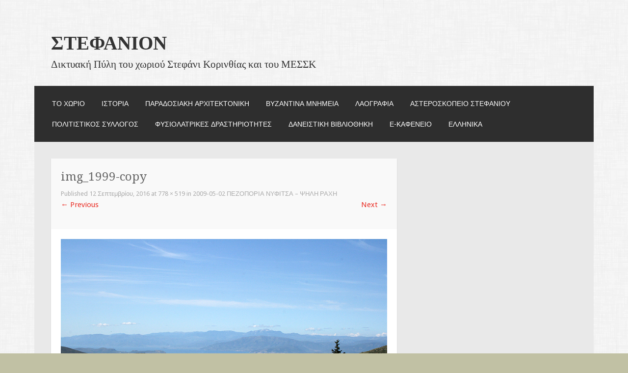

--- FILE ---
content_type: text/html; charset=UTF-8
request_url: https://stephanion.gr/cms/%CF%80%CE%BF%CE%BB%CE%B9%CF%84%CE%B9%CF%83%CF%84%CE%B9%CE%BA%CE%BF%CF%82-%CF%83%CF%85%CE%BB%CE%BB%CE%BF%CE%B3%CE%BF%CF%82/%CF%86%CF%85%CF%83%CE%B9%CE%BF%CE%BB%CE%B1%CF%84%CF%81%CE%B9%CE%BA%CE%AD%CF%82-%CE%B4%CE%B9%CE%BF%CF%81%CE%B3%CE%B1%CE%BD%CF%8E%CF%83%CE%B5%CE%B9%CF%82/2009-05-02-%CF%80%CE%B5%CE%B6%CE%BF%CF%80%CE%BF%CF%81%CE%AF%CE%B1-%CE%BD%CF%85%CF%86%CE%AF%CF%84%CF%83%CE%B1/img_1999-copy/
body_size: 13612
content:
<!DOCTYPE html>
<html lang="el">
<head>
<meta charset="UTF-8">
<meta name="viewport" content="width=device-width">
<link rel="profile" href="https://gmpg.org/xfn/11">
<link rel="pingback" href="https://stephanion.gr/cms/xmlrpc.php">

<title>img_1999-copy &#8211; ΣΤΕΦΑΝΙΟΝ</title>
<meta name='robots' content='max-image-preview:large' />
<link rel='dns-prefetch' href='//ws.sharethis.com' />
<link rel='dns-prefetch' href='//fonts.googleapis.com' />
<link rel="alternate" type="application/rss+xml" title="Ροή RSS &raquo; ΣΤΕΦΑΝΙΟΝ" href="https://stephanion.gr/cms/feed/" />
<link rel="alternate" type="application/rss+xml" title="Ροή Σχολίων &raquo; ΣΤΕΦΑΝΙΟΝ" href="https://stephanion.gr/cms/comments/feed/" />
<link rel="alternate" type="application/rss+xml" title="Ροή Σχολίων ΣΤΕΦΑΝΙΟΝ &raquo; img_1999-copy" href="https://stephanion.gr/cms/%cf%80%ce%bf%ce%bb%ce%b9%cf%84%ce%b9%cf%83%cf%84%ce%b9%ce%ba%ce%bf%cf%82-%cf%83%cf%85%ce%bb%ce%bb%ce%bf%ce%b3%ce%bf%cf%82/%cf%86%cf%85%cf%83%ce%b9%ce%bf%ce%bb%ce%b1%cf%84%cf%81%ce%b9%ce%ba%ce%ad%cf%82-%ce%b4%ce%b9%ce%bf%cf%81%ce%b3%ce%b1%ce%bd%cf%8e%cf%83%ce%b5%ce%b9%cf%82/2009-05-02-%cf%80%ce%b5%ce%b6%ce%bf%cf%80%ce%bf%cf%81%ce%af%ce%b1-%ce%bd%cf%85%cf%86%ce%af%cf%84%cf%83%ce%b1/img_1999-copy/#main/feed/" />
<link rel="alternate" title="oEmbed (JSON)" type="application/json+oembed" href="https://stephanion.gr/cms/wp-json/oembed/1.0/embed?url=https%3A%2F%2Fstephanion.gr%2Fcms%2F%25cf%2580%25ce%25bf%25ce%25bb%25ce%25b9%25cf%2584%25ce%25b9%25cf%2583%25cf%2584%25ce%25b9%25ce%25ba%25ce%25bf%25cf%2582-%25cf%2583%25cf%2585%25ce%25bb%25ce%25bb%25ce%25bf%25ce%25b3%25ce%25bf%25cf%2582%2F%25cf%2586%25cf%2585%25cf%2583%25ce%25b9%25ce%25bf%25ce%25bb%25ce%25b1%25cf%2584%25cf%2581%25ce%25b9%25ce%25ba%25ce%25ad%25cf%2582-%25ce%25b4%25ce%25b9%25ce%25bf%25cf%2581%25ce%25b3%25ce%25b1%25ce%25bd%25cf%258e%25cf%2583%25ce%25b5%25ce%25b9%25cf%2582%2F2009-05-02-%25cf%2580%25ce%25b5%25ce%25b6%25ce%25bf%25cf%2580%25ce%25bf%25cf%2581%25ce%25af%25ce%25b1-%25ce%25bd%25cf%2585%25cf%2586%25ce%25af%25cf%2584%25cf%2583%25ce%25b1%2Fimg_1999-copy%2F%23main&#038;lang=el" />
<link rel="alternate" title="oEmbed (XML)" type="text/xml+oembed" href="https://stephanion.gr/cms/wp-json/oembed/1.0/embed?url=https%3A%2F%2Fstephanion.gr%2Fcms%2F%25cf%2580%25ce%25bf%25ce%25bb%25ce%25b9%25cf%2584%25ce%25b9%25cf%2583%25cf%2584%25ce%25b9%25ce%25ba%25ce%25bf%25cf%2582-%25cf%2583%25cf%2585%25ce%25bb%25ce%25bb%25ce%25bf%25ce%25b3%25ce%25bf%25cf%2582%2F%25cf%2586%25cf%2585%25cf%2583%25ce%25b9%25ce%25bf%25ce%25bb%25ce%25b1%25cf%2584%25cf%2581%25ce%25b9%25ce%25ba%25ce%25ad%25cf%2582-%25ce%25b4%25ce%25b9%25ce%25bf%25cf%2581%25ce%25b3%25ce%25b1%25ce%25bd%25cf%258e%25cf%2583%25ce%25b5%25ce%25b9%25cf%2582%2F2009-05-02-%25cf%2580%25ce%25b5%25ce%25b6%25ce%25bf%25cf%2580%25ce%25bf%25cf%2581%25ce%25af%25ce%25b1-%25ce%25bd%25cf%2585%25cf%2586%25ce%25af%25cf%2584%25cf%2583%25ce%25b1%2Fimg_1999-copy%2F%23main&#038;format=xml&#038;lang=el" />
<style id='wp-img-auto-sizes-contain-inline-css' type='text/css'>
img:is([sizes=auto i],[sizes^="auto," i]){contain-intrinsic-size:3000px 1500px}
/*# sourceURL=wp-img-auto-sizes-contain-inline-css */
</style>
<style id='wp-emoji-styles-inline-css' type='text/css'>

	img.wp-smiley, img.emoji {
		display: inline !important;
		border: none !important;
		box-shadow: none !important;
		height: 1em !important;
		width: 1em !important;
		margin: 0 0.07em !important;
		vertical-align: -0.1em !important;
		background: none !important;
		padding: 0 !important;
	}
/*# sourceURL=wp-emoji-styles-inline-css */
</style>
<style id='wp-block-library-inline-css' type='text/css'>
:root{--wp-block-synced-color:#7a00df;--wp-block-synced-color--rgb:122,0,223;--wp-bound-block-color:var(--wp-block-synced-color);--wp-editor-canvas-background:#ddd;--wp-admin-theme-color:#007cba;--wp-admin-theme-color--rgb:0,124,186;--wp-admin-theme-color-darker-10:#006ba1;--wp-admin-theme-color-darker-10--rgb:0,107,160.5;--wp-admin-theme-color-darker-20:#005a87;--wp-admin-theme-color-darker-20--rgb:0,90,135;--wp-admin-border-width-focus:2px}@media (min-resolution:192dpi){:root{--wp-admin-border-width-focus:1.5px}}.wp-element-button{cursor:pointer}:root .has-very-light-gray-background-color{background-color:#eee}:root .has-very-dark-gray-background-color{background-color:#313131}:root .has-very-light-gray-color{color:#eee}:root .has-very-dark-gray-color{color:#313131}:root .has-vivid-green-cyan-to-vivid-cyan-blue-gradient-background{background:linear-gradient(135deg,#00d084,#0693e3)}:root .has-purple-crush-gradient-background{background:linear-gradient(135deg,#34e2e4,#4721fb 50%,#ab1dfe)}:root .has-hazy-dawn-gradient-background{background:linear-gradient(135deg,#faaca8,#dad0ec)}:root .has-subdued-olive-gradient-background{background:linear-gradient(135deg,#fafae1,#67a671)}:root .has-atomic-cream-gradient-background{background:linear-gradient(135deg,#fdd79a,#004a59)}:root .has-nightshade-gradient-background{background:linear-gradient(135deg,#330968,#31cdcf)}:root .has-midnight-gradient-background{background:linear-gradient(135deg,#020381,#2874fc)}:root{--wp--preset--font-size--normal:16px;--wp--preset--font-size--huge:42px}.has-regular-font-size{font-size:1em}.has-larger-font-size{font-size:2.625em}.has-normal-font-size{font-size:var(--wp--preset--font-size--normal)}.has-huge-font-size{font-size:var(--wp--preset--font-size--huge)}.has-text-align-center{text-align:center}.has-text-align-left{text-align:left}.has-text-align-right{text-align:right}.has-fit-text{white-space:nowrap!important}#end-resizable-editor-section{display:none}.aligncenter{clear:both}.items-justified-left{justify-content:flex-start}.items-justified-center{justify-content:center}.items-justified-right{justify-content:flex-end}.items-justified-space-between{justify-content:space-between}.screen-reader-text{border:0;clip-path:inset(50%);height:1px;margin:-1px;overflow:hidden;padding:0;position:absolute;width:1px;word-wrap:normal!important}.screen-reader-text:focus{background-color:#ddd;clip-path:none;color:#444;display:block;font-size:1em;height:auto;left:5px;line-height:normal;padding:15px 23px 14px;text-decoration:none;top:5px;width:auto;z-index:100000}html :where(.has-border-color){border-style:solid}html :where([style*=border-top-color]){border-top-style:solid}html :where([style*=border-right-color]){border-right-style:solid}html :where([style*=border-bottom-color]){border-bottom-style:solid}html :where([style*=border-left-color]){border-left-style:solid}html :where([style*=border-width]){border-style:solid}html :where([style*=border-top-width]){border-top-style:solid}html :where([style*=border-right-width]){border-right-style:solid}html :where([style*=border-bottom-width]){border-bottom-style:solid}html :where([style*=border-left-width]){border-left-style:solid}html :where(img[class*=wp-image-]){height:auto;max-width:100%}:where(figure){margin:0 0 1em}html :where(.is-position-sticky){--wp-admin--admin-bar--position-offset:var(--wp-admin--admin-bar--height,0px)}@media screen and (max-width:600px){html :where(.is-position-sticky){--wp-admin--admin-bar--position-offset:0px}}

/*# sourceURL=wp-block-library-inline-css */
</style><style id='global-styles-inline-css' type='text/css'>
:root{--wp--preset--aspect-ratio--square: 1;--wp--preset--aspect-ratio--4-3: 4/3;--wp--preset--aspect-ratio--3-4: 3/4;--wp--preset--aspect-ratio--3-2: 3/2;--wp--preset--aspect-ratio--2-3: 2/3;--wp--preset--aspect-ratio--16-9: 16/9;--wp--preset--aspect-ratio--9-16: 9/16;--wp--preset--color--black: #000000;--wp--preset--color--cyan-bluish-gray: #abb8c3;--wp--preset--color--white: #ffffff;--wp--preset--color--pale-pink: #f78da7;--wp--preset--color--vivid-red: #cf2e2e;--wp--preset--color--luminous-vivid-orange: #ff6900;--wp--preset--color--luminous-vivid-amber: #fcb900;--wp--preset--color--light-green-cyan: #7bdcb5;--wp--preset--color--vivid-green-cyan: #00d084;--wp--preset--color--pale-cyan-blue: #8ed1fc;--wp--preset--color--vivid-cyan-blue: #0693e3;--wp--preset--color--vivid-purple: #9b51e0;--wp--preset--gradient--vivid-cyan-blue-to-vivid-purple: linear-gradient(135deg,rgb(6,147,227) 0%,rgb(155,81,224) 100%);--wp--preset--gradient--light-green-cyan-to-vivid-green-cyan: linear-gradient(135deg,rgb(122,220,180) 0%,rgb(0,208,130) 100%);--wp--preset--gradient--luminous-vivid-amber-to-luminous-vivid-orange: linear-gradient(135deg,rgb(252,185,0) 0%,rgb(255,105,0) 100%);--wp--preset--gradient--luminous-vivid-orange-to-vivid-red: linear-gradient(135deg,rgb(255,105,0) 0%,rgb(207,46,46) 100%);--wp--preset--gradient--very-light-gray-to-cyan-bluish-gray: linear-gradient(135deg,rgb(238,238,238) 0%,rgb(169,184,195) 100%);--wp--preset--gradient--cool-to-warm-spectrum: linear-gradient(135deg,rgb(74,234,220) 0%,rgb(151,120,209) 20%,rgb(207,42,186) 40%,rgb(238,44,130) 60%,rgb(251,105,98) 80%,rgb(254,248,76) 100%);--wp--preset--gradient--blush-light-purple: linear-gradient(135deg,rgb(255,206,236) 0%,rgb(152,150,240) 100%);--wp--preset--gradient--blush-bordeaux: linear-gradient(135deg,rgb(254,205,165) 0%,rgb(254,45,45) 50%,rgb(107,0,62) 100%);--wp--preset--gradient--luminous-dusk: linear-gradient(135deg,rgb(255,203,112) 0%,rgb(199,81,192) 50%,rgb(65,88,208) 100%);--wp--preset--gradient--pale-ocean: linear-gradient(135deg,rgb(255,245,203) 0%,rgb(182,227,212) 50%,rgb(51,167,181) 100%);--wp--preset--gradient--electric-grass: linear-gradient(135deg,rgb(202,248,128) 0%,rgb(113,206,126) 100%);--wp--preset--gradient--midnight: linear-gradient(135deg,rgb(2,3,129) 0%,rgb(40,116,252) 100%);--wp--preset--font-size--small: 13px;--wp--preset--font-size--medium: 20px;--wp--preset--font-size--large: 36px;--wp--preset--font-size--x-large: 42px;--wp--preset--spacing--20: 0.44rem;--wp--preset--spacing--30: 0.67rem;--wp--preset--spacing--40: 1rem;--wp--preset--spacing--50: 1.5rem;--wp--preset--spacing--60: 2.25rem;--wp--preset--spacing--70: 3.38rem;--wp--preset--spacing--80: 5.06rem;--wp--preset--shadow--natural: 6px 6px 9px rgba(0, 0, 0, 0.2);--wp--preset--shadow--deep: 12px 12px 50px rgba(0, 0, 0, 0.4);--wp--preset--shadow--sharp: 6px 6px 0px rgba(0, 0, 0, 0.2);--wp--preset--shadow--outlined: 6px 6px 0px -3px rgb(255, 255, 255), 6px 6px rgb(0, 0, 0);--wp--preset--shadow--crisp: 6px 6px 0px rgb(0, 0, 0);}:where(.is-layout-flex){gap: 0.5em;}:where(.is-layout-grid){gap: 0.5em;}body .is-layout-flex{display: flex;}.is-layout-flex{flex-wrap: wrap;align-items: center;}.is-layout-flex > :is(*, div){margin: 0;}body .is-layout-grid{display: grid;}.is-layout-grid > :is(*, div){margin: 0;}:where(.wp-block-columns.is-layout-flex){gap: 2em;}:where(.wp-block-columns.is-layout-grid){gap: 2em;}:where(.wp-block-post-template.is-layout-flex){gap: 1.25em;}:where(.wp-block-post-template.is-layout-grid){gap: 1.25em;}.has-black-color{color: var(--wp--preset--color--black) !important;}.has-cyan-bluish-gray-color{color: var(--wp--preset--color--cyan-bluish-gray) !important;}.has-white-color{color: var(--wp--preset--color--white) !important;}.has-pale-pink-color{color: var(--wp--preset--color--pale-pink) !important;}.has-vivid-red-color{color: var(--wp--preset--color--vivid-red) !important;}.has-luminous-vivid-orange-color{color: var(--wp--preset--color--luminous-vivid-orange) !important;}.has-luminous-vivid-amber-color{color: var(--wp--preset--color--luminous-vivid-amber) !important;}.has-light-green-cyan-color{color: var(--wp--preset--color--light-green-cyan) !important;}.has-vivid-green-cyan-color{color: var(--wp--preset--color--vivid-green-cyan) !important;}.has-pale-cyan-blue-color{color: var(--wp--preset--color--pale-cyan-blue) !important;}.has-vivid-cyan-blue-color{color: var(--wp--preset--color--vivid-cyan-blue) !important;}.has-vivid-purple-color{color: var(--wp--preset--color--vivid-purple) !important;}.has-black-background-color{background-color: var(--wp--preset--color--black) !important;}.has-cyan-bluish-gray-background-color{background-color: var(--wp--preset--color--cyan-bluish-gray) !important;}.has-white-background-color{background-color: var(--wp--preset--color--white) !important;}.has-pale-pink-background-color{background-color: var(--wp--preset--color--pale-pink) !important;}.has-vivid-red-background-color{background-color: var(--wp--preset--color--vivid-red) !important;}.has-luminous-vivid-orange-background-color{background-color: var(--wp--preset--color--luminous-vivid-orange) !important;}.has-luminous-vivid-amber-background-color{background-color: var(--wp--preset--color--luminous-vivid-amber) !important;}.has-light-green-cyan-background-color{background-color: var(--wp--preset--color--light-green-cyan) !important;}.has-vivid-green-cyan-background-color{background-color: var(--wp--preset--color--vivid-green-cyan) !important;}.has-pale-cyan-blue-background-color{background-color: var(--wp--preset--color--pale-cyan-blue) !important;}.has-vivid-cyan-blue-background-color{background-color: var(--wp--preset--color--vivid-cyan-blue) !important;}.has-vivid-purple-background-color{background-color: var(--wp--preset--color--vivid-purple) !important;}.has-black-border-color{border-color: var(--wp--preset--color--black) !important;}.has-cyan-bluish-gray-border-color{border-color: var(--wp--preset--color--cyan-bluish-gray) !important;}.has-white-border-color{border-color: var(--wp--preset--color--white) !important;}.has-pale-pink-border-color{border-color: var(--wp--preset--color--pale-pink) !important;}.has-vivid-red-border-color{border-color: var(--wp--preset--color--vivid-red) !important;}.has-luminous-vivid-orange-border-color{border-color: var(--wp--preset--color--luminous-vivid-orange) !important;}.has-luminous-vivid-amber-border-color{border-color: var(--wp--preset--color--luminous-vivid-amber) !important;}.has-light-green-cyan-border-color{border-color: var(--wp--preset--color--light-green-cyan) !important;}.has-vivid-green-cyan-border-color{border-color: var(--wp--preset--color--vivid-green-cyan) !important;}.has-pale-cyan-blue-border-color{border-color: var(--wp--preset--color--pale-cyan-blue) !important;}.has-vivid-cyan-blue-border-color{border-color: var(--wp--preset--color--vivid-cyan-blue) !important;}.has-vivid-purple-border-color{border-color: var(--wp--preset--color--vivid-purple) !important;}.has-vivid-cyan-blue-to-vivid-purple-gradient-background{background: var(--wp--preset--gradient--vivid-cyan-blue-to-vivid-purple) !important;}.has-light-green-cyan-to-vivid-green-cyan-gradient-background{background: var(--wp--preset--gradient--light-green-cyan-to-vivid-green-cyan) !important;}.has-luminous-vivid-amber-to-luminous-vivid-orange-gradient-background{background: var(--wp--preset--gradient--luminous-vivid-amber-to-luminous-vivid-orange) !important;}.has-luminous-vivid-orange-to-vivid-red-gradient-background{background: var(--wp--preset--gradient--luminous-vivid-orange-to-vivid-red) !important;}.has-very-light-gray-to-cyan-bluish-gray-gradient-background{background: var(--wp--preset--gradient--very-light-gray-to-cyan-bluish-gray) !important;}.has-cool-to-warm-spectrum-gradient-background{background: var(--wp--preset--gradient--cool-to-warm-spectrum) !important;}.has-blush-light-purple-gradient-background{background: var(--wp--preset--gradient--blush-light-purple) !important;}.has-blush-bordeaux-gradient-background{background: var(--wp--preset--gradient--blush-bordeaux) !important;}.has-luminous-dusk-gradient-background{background: var(--wp--preset--gradient--luminous-dusk) !important;}.has-pale-ocean-gradient-background{background: var(--wp--preset--gradient--pale-ocean) !important;}.has-electric-grass-gradient-background{background: var(--wp--preset--gradient--electric-grass) !important;}.has-midnight-gradient-background{background: var(--wp--preset--gradient--midnight) !important;}.has-small-font-size{font-size: var(--wp--preset--font-size--small) !important;}.has-medium-font-size{font-size: var(--wp--preset--font-size--medium) !important;}.has-large-font-size{font-size: var(--wp--preset--font-size--large) !important;}.has-x-large-font-size{font-size: var(--wp--preset--font-size--x-large) !important;}
/*# sourceURL=global-styles-inline-css */
</style>

<style id='classic-theme-styles-inline-css' type='text/css'>
/*! This file is auto-generated */
.wp-block-button__link{color:#fff;background-color:#32373c;border-radius:9999px;box-shadow:none;text-decoration:none;padding:calc(.667em + 2px) calc(1.333em + 2px);font-size:1.125em}.wp-block-file__button{background:#32373c;color:#fff;text-decoration:none}
/*# sourceURL=/wp-includes/css/classic-themes.min.css */
</style>
<link rel='stylesheet' id='motif-fonts-css' href='https://fonts.googleapis.com/css?family=Droid+Serif%3A400%2C400italic%2C700%2C700italic%7CDroid+Sans%3A400%2C700&#038;subset=latin' type='text/css' media='all' />
<link rel='stylesheet' id='genericons-css' href='https://stephanion.gr/cms/wp-content/themes/motif-wpcom/fonts/genericons.css?ver=2.09' type='text/css' media='all' />
<link rel='stylesheet' id='motif-style-css' href='https://stephanion.gr/cms/wp-content/themes/motif-wpcom/style.css?ver=6.9' type='text/css' media='all' />
<script type="text/javascript" src="https://stephanion.gr/cms/wp-includes/js/jquery/jquery.min.js?ver=3.7.1" id="jquery-core-js"></script>
<script type="text/javascript" src="https://stephanion.gr/cms/wp-includes/js/jquery/jquery-migrate.min.js?ver=3.4.1" id="jquery-migrate-js"></script>
<script type="text/javascript" src="https://stephanion.gr/cms/wp-content/themes/motif-wpcom/js/keyboard-image-navigation.js?ver=20130922" id="motif-keyboard-image-navigation-js"></script>
<script id='st_insights_js' type="text/javascript" src="https://ws.sharethis.com/button/st_insights.js?publisher=eba0f3ba-f9ab-408c-bc68-c28af5afe749&amp;product=feather&amp;ver=1765724205" id="feather-sharethis-js"></script>
<link rel="https://api.w.org/" href="https://stephanion.gr/cms/wp-json/" /><link rel="alternate" title="JSON" type="application/json" href="https://stephanion.gr/cms/wp-json/wp/v2/media/1803" /><link rel="EditURI" type="application/rsd+xml" title="RSD" href="https://stephanion.gr/cms/xmlrpc.php?rsd" />
<meta name="generator" content="WordPress 6.9" />
<link rel="canonical" href="https://stephanion.gr/cms/%cf%80%ce%bf%ce%bb%ce%b9%cf%84%ce%b9%cf%83%cf%84%ce%b9%ce%ba%ce%bf%cf%82-%cf%83%cf%85%ce%bb%ce%bb%ce%bf%ce%b3%ce%bf%cf%82/%cf%86%cf%85%cf%83%ce%b9%ce%bf%ce%bb%ce%b1%cf%84%cf%81%ce%b9%ce%ba%ce%ad%cf%82-%ce%b4%ce%b9%ce%bf%cf%81%ce%b3%ce%b1%ce%bd%cf%8e%cf%83%ce%b5%ce%b9%cf%82/2009-05-02-%cf%80%ce%b5%ce%b6%ce%bf%cf%80%ce%bf%cf%81%ce%af%ce%b1-%ce%bd%cf%85%cf%86%ce%af%cf%84%cf%83%ce%b1/img_1999-copy/#main" />
<link rel='shortlink' href='https://stephanion.gr/cms/?p=1803' />

<style type="text/css"></style>
<style type="text/css" id="custom-background-css">
body.custom-background { background-color: #c1c1a4; background-image: url("https://stephanion.gr/cms/wp-content/themes/motif-wpcom/images/body-bg.png"); background-position: left top; background-size: auto; background-repeat: repeat; background-attachment: fixed; }
</style>
	<style>
.synved-social-resolution-single {
display: inline-block;
}
.synved-social-resolution-normal {
display: inline-block;
}
.synved-social-resolution-hidef {
display: none;
}

@media only screen and (min--moz-device-pixel-ratio: 2),
only screen and (-o-min-device-pixel-ratio: 2/1),
only screen and (-webkit-min-device-pixel-ratio: 2),
only screen and (min-device-pixel-ratio: 2),
only screen and (min-resolution: 2dppx),
only screen and (min-resolution: 192dpi) {
	.synved-social-resolution-normal {
	display: none;
	}
	.synved-social-resolution-hidef {
	display: inline-block;
	}
}
</style></head>

<body data-rsssl=1 class="attachment wp-singular attachment-template-default attachmentid-1803 attachment-jpeg custom-background wp-theme-motif-wpcom not-multi-author display-header-text">
<div id="page" class="hfeed site">
		<header id="masthead" class="site-header" role="banner">

		<div class="site-branding">
			
			
			<h1 class="site-title"><a href="https://stephanion.gr/cms/" title="ΣΤΕΦΑΝΙΟΝ" rel="home">ΣΤΕΦΑΝΙΟΝ</a></h1>

						<h2 class="site-description">Δικτυακή Πύλη του χωριού Στεφάνι Κορινθίας και του ΜΕΣΣΚ</h2>
					</div><!-- .site-branding -->

		<nav id="site-navigation" class="main-navigation" role="navigation">
			<h1 class="menu-toggle">Menu</h1>
			<div class="screen-reader-text skip-link"><a href="#content" title="Skip to content">Skip to content</a></div>

			<div class="menu-menu_el-container"><ul id="menu-menu_el" class="menu"><li id="menu-item-2430" class="menu-item menu-item-type-post_type menu-item-object-page menu-item-has-children menu-item-2430"><a href="https://stephanion.gr/cms/%cf%84%ce%bf-%cf%87%cf%89%cf%81%ce%b9%ce%bf/">Το Χωριό</a>
<ul class="sub-menu">
	<li id="menu-item-2431" class="menu-item menu-item-type-post_type menu-item-object-page menu-item-2431"><a href="https://stephanion.gr/cms/%cf%84%ce%bf-%cf%87%cf%89%cf%81%ce%b9%ce%bf/%ce%bf%ce%b9-%cf%83%cf%84%ce%b5%cf%86%ce%b1%ce%bd%ce%b9%cf%8e%cf%84%ce%b5%cf%82/">Οι Στεφανιώτες</a></li>
	<li id="menu-item-2432" class="menu-item menu-item-type-post_type menu-item-object-page menu-item-has-children menu-item-2432"><a href="https://stephanion.gr/cms/%cf%84%ce%bf-%cf%87%cf%89%cf%81%ce%b9%ce%bf/%cf%84%ce%b1%ce%b2%ce%ad%cf%81%ce%bd%ce%b5%cf%82/">Ταβέρνες</a>
	<ul class="sub-menu">
		<li id="menu-item-2433" class="menu-item menu-item-type-post_type menu-item-object-page menu-item-2433"><a href="https://stephanion.gr/cms/%cf%84%ce%bf-%cf%87%cf%89%cf%81%ce%b9%ce%bf/%cf%84%ce%b1%ce%b2%ce%ad%cf%81%ce%bd%ce%b5%cf%82/%ce%b7-%ce%b2%ce%b5%ce%bb%ce%b1%ce%bd%ce%b9%ce%b4%ce%b9%ce%ac/">&#8220;Η Βελανιδιά&#8221;</a></li>
		<li id="menu-item-2434" class="menu-item menu-item-type-post_type menu-item-object-page menu-item-2434"><a href="https://stephanion.gr/cms/%cf%84%ce%bf-%cf%87%cf%89%cf%81%ce%b9%ce%bf/%cf%84%ce%b1%ce%b2%ce%ad%cf%81%ce%bd%ce%b5%cf%82/%ce%bf-%cf%84%ce%b6%ce%af%ce%bc%ce%b7%cf%82/">&#8220;Ο Τζίμης&#8221;</a></li>
		<li id="menu-item-2461" class="menu-item menu-item-type-post_type menu-item-object-page menu-item-2461"><a href="https://stephanion.gr/cms/%cf%84%ce%bf-%cf%87%cf%89%cf%81%ce%b9%ce%bf/%cf%80%cf%89%cf%82-%ce%b8%ce%b1-%cf%80%ce%ac%cf%84%ce%b5/">Πως θα πάτε</a></li>
	</ul>
</li>
</ul>
</li>
<li id="menu-item-2436" class="menu-item menu-item-type-post_type menu-item-object-page menu-item-has-children menu-item-2436"><a href="https://stephanion.gr/cms/%ce%b9%cf%83%cf%84%ce%bf%cf%81%ce%b9%ce%b1/">Ιστορία</a>
<ul class="sub-menu">
	<li id="menu-item-2452" class="menu-item menu-item-type-post_type menu-item-object-page menu-item-2452"><a href="https://stephanion.gr/cms/%ce%b9%cf%83%cf%84%ce%bf%cf%81%ce%b9%ce%b1/%cf%83%cf%8d%ce%bd%cf%84%ce%bf%ce%bc%ce%b7-%ce%b9%cf%83%cf%84%ce%bf%cf%81%ce%af%ce%b1-%cf%84%ce%bf%cf%85-%cf%83%cf%84%ce%b5%cf%86%ce%b1%ce%bd%ce%af%ce%bf%cf%85/">Σύντομη ιστορία του Στεφανίου</a></li>
	<li id="menu-item-2450" class="menu-item menu-item-type-post_type menu-item-object-page menu-item-2450"><a href="https://stephanion.gr/cms/%ce%b9%cf%83%cf%84%ce%bf%cf%81%ce%b9%ce%b1/%ce%b4%ce%af%ce%ba%cf%84%cf%85%ce%bf-%ce%b1%cf%81%cf%87%ce%b1%ce%af%cf%89%ce%bd-%ce%bc%cf%85%ce%ba%ce%b7%ce%bd%ce%b1%cf%8a%ce%ba%cf%8e%ce%bd-%ce%b4%cf%81%cf%8c%ce%bc%cf%89%ce%bd/">Δίκτυο Αρχαίων Μυκηναϊκών Δρόμων</a></li>
	<li id="menu-item-2451" class="menu-item menu-item-type-post_type menu-item-object-page menu-item-has-children menu-item-2451"><a href="https://stephanion.gr/cms/%ce%b9%cf%83%cf%84%ce%bf%cf%81%ce%b9%ce%b1/%ce%b5%ce%bb%ce%bb%ce%b7%ce%bd%ce%b9%ce%ba%ce%b7-%ce%b5%cf%80%ce%b1%ce%bd%ce%b1%cf%83%cf%84%ce%b1%cf%83%ce%b7/">Ελληνική Επανάσταση</a>
	<ul class="sub-menu">
		<li id="menu-item-2453" class="menu-item menu-item-type-post_type menu-item-object-page menu-item-2453"><a href="https://stephanion.gr/cms/%ce%b9%cf%83%cf%84%ce%bf%cf%81%ce%b9%ce%b1/%ce%b5%ce%bb%ce%bb%ce%b7%ce%bd%ce%b9%ce%ba%ce%b7-%ce%b5%cf%80%ce%b1%ce%bd%ce%b1%cf%83%cf%84%ce%b1%cf%83%ce%b7/%ce%b1%cf%81%ce%b9%cf%83%cf%84%ce%b5%ce%af%ce%b1-%cf%84%ce%b7%cf%82-%ce%b5%cf%80%ce%b1%ce%bd%ce%ac%cf%83%cf%84%ce%b1%cf%83%ce%b7%cf%82/">Αριστεία της Επανάστασης</a></li>
	</ul>
</li>
</ul>
</li>
<li id="menu-item-2437" class="menu-item menu-item-type-post_type menu-item-object-page menu-item-has-children menu-item-2437"><a href="https://stephanion.gr/cms/%cf%80%ce%b1%cf%81%ce%b1%ce%b4%ce%bf%cf%83%ce%b9%ce%b1%ce%ba%ce%b7-%ce%b1%cf%81%cf%87%ce%b9%cf%84%ce%b5%ce%ba%cf%84%ce%bf%ce%bd%ce%b9%ce%ba%ce%b7/">Παραδοσιακή Αρχιτεκτονική</a>
<ul class="sub-menu">
	<li id="menu-item-2438" class="menu-item menu-item-type-post_type menu-item-object-page menu-item-2438"><a href="https://stephanion.gr/cms/%cf%80%ce%b1%cf%81%ce%b1%ce%b4%ce%bf%cf%83%ce%b9%ce%b1%ce%ba%ce%b7-%ce%b1%cf%81%cf%87%ce%b9%cf%84%ce%b5%ce%ba%cf%84%ce%bf%ce%bd%ce%b9%ce%ba%ce%b7/%ce%b2%cf%81%cf%85%cf%83%ce%b5%cf%82/">Πέτρινες βρύσες</a></li>
</ul>
</li>
<li id="menu-item-2439" class="menu-item menu-item-type-post_type menu-item-object-page menu-item-has-children menu-item-2439"><a href="https://stephanion.gr/cms/%ce%b2%cf%85%ce%b6%ce%b1%ce%bd%cf%84%ce%b9%ce%bd%ce%b1-%ce%bc%ce%bd%ce%b7%ce%bc%ce%b5%ce%b9%ce%b1/">Βυζαντινά Μνημεία</a>
<ul class="sub-menu">
	<li id="menu-item-2440" class="menu-item menu-item-type-post_type menu-item-object-page menu-item-2440"><a href="https://stephanion.gr/cms/%ce%b2%cf%85%ce%b6%ce%b1%ce%bd%cf%84%ce%b9%ce%bd%ce%b1-%ce%bc%ce%bd%ce%b7%ce%bc%ce%b5%ce%b9%ce%b1/%cf%80%ce%b1%ce%bb%ce%b1%ce%b9%ce%b1-%ce%bc%ce%bf%ce%bd%ce%b7-%cf%80%ce%b1%ce%bc%ce%bc%ce%b5%ce%b3%ce%b9%cf%83%cf%84%ce%bf%cf%85%cf%84%ce%b1%ce%be%ce%b9%ce%b1%cf%81%cf%87%ce%b7-%ce%bc%ce%b9%cf%87/">Παλαιά Μονή Παμμεγίστου Ταξιάρχη Μιχαήλ</a></li>
	<li id="menu-item-2441" class="menu-item menu-item-type-post_type menu-item-object-page menu-item-2441"><a href="https://stephanion.gr/cms/%ce%b2%cf%85%ce%b6%ce%b1%ce%bd%cf%84%ce%b9%ce%bd%ce%b1-%ce%bc%ce%bd%ce%b7%ce%bc%ce%b5%ce%b9%ce%b1/%ce%b9-%ce%bd-%ce%ba%ce%bf%ce%af%ce%bc%ce%b7%cf%83%ce%b7%cf%82-%ce%b8%ce%b5%ce%bf%cf%84%cf%8c%ce%ba%ce%bf%cf%85/">Ι.Ν. Κοιμήσεως Θεοτόκου</a></li>
	<li id="menu-item-2442" class="menu-item menu-item-type-post_type menu-item-object-page menu-item-2442"><a href="https://stephanion.gr/cms/%ce%b2%cf%85%ce%b6%ce%b1%ce%bd%cf%84%ce%b9%ce%bd%ce%b1-%ce%bc%ce%bd%ce%b7%ce%bc%ce%b5%ce%b9%ce%b1/%ce%b9-%ce%bd-%ce%b1%ce%b3%ce%b9%ce%bf%cf%85-%ce%b1%ce%b8%ce%b1%ce%bd%ce%b1%cf%83%ce%b9%ce%bf%cf%85/">Κοιμητήριος Ναός Αγίου Αθανασίου</a></li>
	<li id="menu-item-2443" class="menu-item menu-item-type-post_type menu-item-object-page menu-item-2443"><a href="https://stephanion.gr/cms/%ce%b2%cf%85%ce%b6%ce%b1%ce%bd%cf%84%ce%b9%ce%bd%ce%b1-%ce%bc%ce%bd%ce%b7%ce%bc%ce%b5%ce%b9%ce%b1/%ce%bc%ce%bf%ce%bd%ce%ae-%ce%b1%ce%b3%ce%af%ce%bf%cf%85-%ce%b4%ce%b7%ce%bc%ce%b7%cf%84%cf%81%ce%af%ce%bf%cf%85-%cf%83%cf%84%ce%b5%cf%86%ce%b1%ce%bd%ce%af%ce%bf%cf%85/">Μονή Αγίου Δημητρίου Στεφανίου</a></li>
</ul>
</li>
<li id="menu-item-2444" class="menu-item menu-item-type-post_type menu-item-object-page menu-item-has-children menu-item-2444"><a href="https://stephanion.gr/cms/%ce%bb%ce%b1%ce%bf%ce%b3%cf%81%ce%b1%cf%86%ce%b9%ce%b1/">Λαογραφία</a>
<ul class="sub-menu">
	<li id="menu-item-2446" class="menu-item menu-item-type-post_type menu-item-object-page menu-item-2446"><a href="https://stephanion.gr/cms/%ce%bb%ce%b1%ce%bf%ce%b3%cf%81%ce%b1%cf%86%ce%b9%ce%b1/%ce%b3%ce%bb%cf%89%cf%83%cf%83%ce%b9%ce%ba%ce%bf-%ce%b9%ce%b4%ce%b9%cf%89%ce%bc%ce%b1/">Γλωσσικό Ιδίωμα Στεφανίου</a></li>
	<li id="menu-item-2449" class="menu-item menu-item-type-post_type menu-item-object-page menu-item-2449"><a href="https://stephanion.gr/cms/%ce%bb%ce%b1%ce%bf%ce%b3%cf%81%ce%b1%cf%86%ce%b9%ce%b1/%cf%80%ce%b1%cf%81%ce%b1%cf%84%cf%83%ce%bf%cf%85%ce%ba%ce%bb%ce%b9%ce%b1/">Παρατσούκλια</a></li>
	<li id="menu-item-2447" class="menu-item menu-item-type-post_type menu-item-object-page menu-item-has-children menu-item-2447"><a href="https://stephanion.gr/cms/%ce%bb%ce%b1%ce%bf%ce%b3%cf%81%ce%b1%cf%86%ce%b9%ce%b1/%ce%ad%ce%b8%ce%b9%ce%bc%ce%b1-%ce%b1%ce%b3%cf%81%ce%bf%cf%84%ce%b9%ce%ba%ce%ae%cf%82-%cf%80%ce%bf%ce%b9%ce%bc%ce%b5%ce%bd%ce%b9%ce%ba%ce%ae%cf%82-%ce%b6%cf%89%ce%ae%cf%82/">Έθιμα αγροτικής &#038; ποιμενικής ζωής</a>
	<ul class="sub-menu">
		<li id="menu-item-2458" class="menu-item menu-item-type-post_type menu-item-object-page menu-item-2458"><a href="https://stephanion.gr/cms/%ce%bb%ce%b1%ce%bf%ce%b3%cf%81%ce%b1%cf%86%ce%b9%ce%b1/%ce%ad%ce%b8%ce%b9%ce%bc%ce%b1-%ce%b1%ce%b3%cf%81%ce%bf%cf%84%ce%b9%ce%ba%ce%ae%cf%82-%cf%80%ce%bf%ce%b9%ce%bc%ce%b5%ce%bd%ce%b9%ce%ba%ce%ae%cf%82-%ce%b6%cf%89%ce%ae%cf%82/%ce%ba%ce%b1%cf%81%cf%84%ce%ad%cf%81%ce%b9-%ce%b8%ce%b7%cf%81%ce%b1%ce%bc%ce%ac%cf%84%cf%89%ce%bd/">Καρτέρι Θηραμάτων</a></li>
	</ul>
</li>
	<li id="menu-item-2448" class="menu-item menu-item-type-post_type menu-item-object-page menu-item-has-children menu-item-2448"><a href="https://stephanion.gr/cms/%ce%bb%ce%b1%ce%bf%ce%b3%cf%81%ce%b1%cf%86%ce%b9%ce%b1/%cf%80%ce%b1%cf%81%ce%b1%ce%b4%ce%bf%cf%83%ce%b9%ce%b1%ce%ba%ce%ae-%cf%86%ce%bf%cf%81%ce%b5%cf%83%ce%b9%ce%ac/">Παραδοσιακή Φορεσιά</a>
	<ul class="sub-menu">
		<li id="menu-item-2454" class="menu-item menu-item-type-post_type menu-item-object-page menu-item-2454"><a href="https://stephanion.gr/cms/%ce%bb%ce%b1%ce%bf%ce%b3%cf%81%ce%b1%cf%86%ce%b9%ce%b1/%cf%80%ce%b1%cf%81%ce%b1%ce%b4%ce%bf%cf%83%ce%b9%ce%b1%ce%ba%ce%ae-%cf%86%ce%bf%cf%81%ce%b5%cf%83%ce%b9%ce%ac/%ce%b7-%cf%86%ce%bf%cf%81%ce%b5%cf%83%ce%b9%ce%b1-%ce%bc%ce%b5-%cf%84%ce%bf-%ce%bb%ce%b5%cf%85%ce%ba%ce%bf-%cf%83%ce%b9%ce%b3%ce%ba%ce%bf%cf%85%ce%bd%ce%b9/">Η φορεσιά με το λευκό Σιγκούνι</a></li>
		<li id="menu-item-2459" class="menu-item menu-item-type-post_type menu-item-object-page menu-item-2459"><a href="https://stephanion.gr/cms/%ce%bb%ce%b1%ce%bf%ce%b3%cf%81%ce%b1%cf%86%ce%b9%ce%b1/%cf%80%ce%b1%cf%81%ce%b1%ce%b4%ce%bf%cf%83%ce%b9%ce%b1%ce%ba%ce%ae-%cf%86%ce%bf%cf%81%ce%b5%cf%83%ce%b9%ce%ac/%ce%b7-%ce%b2%ce%bb%ce%b1%cf%87%ce%b9%ce%ba%ce%b7-%cf%86%ce%bf%cf%81%ce%b5%cf%83%ce%b9%ce%b1/">Η Βλάχικη Φορεσιά</a></li>
	</ul>
</li>
	<li id="menu-item-2445" class="menu-item menu-item-type-post_type menu-item-object-page menu-item-has-children menu-item-2445"><a href="https://stephanion.gr/cms/%ce%bb%ce%b1%ce%bf%ce%b3%cf%81%ce%b1%cf%86%ce%b9%ce%b1/%ce%b1%ce%b3%cf%81%ce%bf%cf%84%ce%b9%ce%ba%ce%b1-%ce%b6%cf%89%ce%b1/">Αγροτικά Ζώα</a>
	<ul class="sub-menu">
		<li id="menu-item-2455" class="menu-item menu-item-type-post_type menu-item-object-page menu-item-2455"><a href="https://stephanion.gr/cms/%ce%bb%ce%b1%ce%bf%ce%b3%cf%81%ce%b1%cf%86%ce%b9%ce%b1/%ce%b1%ce%b3%cf%81%ce%bf%cf%84%ce%b9%ce%ba%ce%b1-%ce%b6%cf%89%ce%b1/%ce%b7%ce%bc%ce%af%ce%bf%ce%bd%ce%bf%ce%b9/">Ημίονοι</a></li>
		<li id="menu-item-2456" class="menu-item menu-item-type-post_type menu-item-object-page menu-item-2456"><a href="https://stephanion.gr/cms/%ce%bb%ce%b1%ce%bf%ce%b3%cf%81%ce%b1%cf%86%ce%b9%ce%b1/%ce%b1%ce%b3%cf%81%ce%bf%cf%84%ce%b9%ce%ba%ce%b1-%ce%b6%cf%89%ce%b1/%cf%84%ce%bf-%ce%b1%ce%bb%ce%bf%ce%b3%ce%bf/">Το Άλογο</a></li>
		<li id="menu-item-2457" class="menu-item menu-item-type-post_type menu-item-object-page menu-item-2457"><a href="https://stephanion.gr/cms/%ce%bb%ce%b1%ce%bf%ce%b3%cf%81%ce%b1%cf%86%ce%b9%ce%b1/%ce%b1%ce%b3%cf%81%ce%bf%cf%84%ce%b9%ce%ba%ce%b1-%ce%b6%cf%89%ce%b1/%cf%84%ce%bf-%cf%83%ce%b1%ce%bc%ce%ac%cf%81%ce%b9/">Το Σαμάρι</a></li>
	</ul>
</li>
</ul>
</li>
<li id="menu-item-2463" class="menu-item menu-item-type-post_type menu-item-object-page menu-item-has-children menu-item-2463"><a href="https://stephanion.gr/cms/%ce%b1%cf%83%cf%84%ce%b5%cf%81%ce%bf%cf%83%ce%ba%ce%bf%cf%80%ce%b5%ce%b9%ce%bf-%cf%83%cf%84%ce%b5%cf%86%ce%b1%ce%bd%ce%b9%ce%bf%cf%85/">Αστεροσκοπείο Στεφανίου</a>
<ul class="sub-menu">
	<li id="menu-item-2469" class="menu-item menu-item-type-post_type menu-item-object-page menu-item-2469"><a href="https://stephanion.gr/cms/%ce%b1%cf%83%cf%84%ce%b5%cf%81%ce%bf%cf%83%ce%ba%ce%bf%cf%80%ce%b5%ce%b9%ce%bf-%cf%83%cf%84%ce%b5%cf%86%ce%b1%ce%bd%ce%b9%ce%bf%cf%85/%ce%b9%cf%83%cf%84%ce%bf%cf%81%ce%af%ce%b1/%cf%84%ce%bf-%cf%84%ce%b7%ce%bb%ce%b5%cf%83%ce%ba%cf%8c%cf%80%ce%b9%ce%bf-%cf%84%ce%bf%cf%85-%ce%b1%cf%81%ce%b9%cf%83%cf%84%ce%bf%cf%84%ce%b5%ce%bb%ce%b5%ce%af%ce%bf%cf%85-%cf%80%ce%b1%ce%bd%ce%b5/">Το τηλεσκόπιο των 30 ιντσών του Α.Π.Θ.</a></li>
	<li id="menu-item-2465" class="menu-item menu-item-type-post_type menu-item-object-page menu-item-2465"><a href="https://stephanion.gr/cms/%ce%b1%cf%83%cf%84%ce%b5%cf%81%ce%bf%cf%83%ce%ba%ce%bf%cf%80%ce%b5%ce%b9%ce%bf-%cf%83%cf%84%ce%b5%cf%86%ce%b1%ce%bd%ce%b9%ce%bf%cf%85/%ce%b9%cf%83%cf%84%ce%bf%cf%81%ce%af%ce%b1/netherlands-european-southern-observing-station-n-e-s-o-s/">Netherlands European Southern Observing Station (N.E.S.O.S.)</a></li>
	<li id="menu-item-2460" class="menu-item menu-item-type-post_type menu-item-object-page menu-item-2460"><a href="https://stephanion.gr/cms/%ce%b1%cf%83%cf%84%ce%b5%cf%81%ce%bf%cf%83%ce%ba%ce%bf%cf%80%ce%b5%ce%b9%ce%bf-%cf%83%cf%84%ce%b5%cf%86%ce%b1%ce%bd%ce%b9%ce%bf%cf%85/%ce%b9%cf%83%cf%84%ce%bf%cf%81%ce%af%ce%b1/%cf%84%ce%bf-%cf%84%ce%b7%ce%bb%ce%b5%cf%83%ce%ba%cf%8c%cf%80%ce%b9%ce%bf-%cf%84%cf%89%ce%bd-38cm-%cf%84%ce%bf%cf%85-%ce%b1%cf%83%cf%84%ce%b5%cf%81%ce%bf%cf%83%ce%ba%ce%bf%cf%80%ce%b5%ce%af%ce%bf/">Το τηλεσκόπιο των 38cm του Αστεροσκοπείου του Αμβούργου</a></li>
	<li id="menu-item-2464" class="menu-item menu-item-type-post_type menu-item-object-page menu-item-2464"><a href="https://stephanion.gr/cms/%ce%b1%cf%83%cf%84%ce%b5%cf%81%ce%bf%cf%83%ce%ba%ce%bf%cf%80%ce%b5%ce%b9%ce%bf-%cf%83%cf%84%ce%b5%cf%86%ce%b1%ce%bd%ce%b9%ce%bf%cf%85/%ce%b9%cf%83%cf%84%ce%bf%cf%81%ce%af%ce%b1/o-%cf%83%cf%84%ce%b1%ce%b8%ce%bc%cf%8c%cf%82-%cf%80%ce%b1%cf%81%ce%b1%ce%ba%ce%bf%ce%bb%ce%bf%cf%8d%ce%b8%ce%b7%cf%83%ce%b7%cf%82-%cf%84%ce%b5%cf%87%ce%bd%ce%b7%cf%84%cf%8e%ce%bd-%ce%b4%ce%bf%cf%81/">O σταθμός παρακολούθησης τεχνητών δορυφόρων του Γαλλικού Κέντρου Διαστημικών Ερευνών (CNES)</a></li>
	<li id="menu-item-2462" class="menu-item menu-item-type-post_type menu-item-object-page menu-item-2462"><a href="https://stephanion.gr/cms/%ce%b1%cf%83%cf%84%ce%b5%cf%81%ce%bf%cf%83%ce%ba%ce%bf%cf%80%ce%b5%ce%b9%ce%bf-%cf%83%cf%84%ce%b5%cf%86%ce%b1%ce%bd%ce%b9%ce%bf%cf%85/%ce%b5%cf%81%ce%b5%cf%85%ce%bd%ce%b7%cf%84%ce%b9%ce%ba%ce%ae-%ce%b4%cf%81%ce%b1%cf%83%cf%84%ce%b7%cf%81%ce%b9%cf%8c%cf%84%ce%b7%cf%84%ce%b1/">Έρευνα</a></li>
	<li id="menu-item-2492" class="menu-item menu-item-type-post_type menu-item-object-page menu-item-has-children menu-item-2492"><a href="https://stephanion.gr/cms/%ce%b1%cf%83%cf%84%ce%b5%cf%81%ce%bf%cf%83%ce%ba%ce%bf%cf%80%ce%b5%ce%b9%ce%bf-%cf%83%cf%84%ce%b5%cf%86%ce%b1%ce%bd%ce%b9%ce%bf%cf%85/%ce%b4%ce%b7%ce%bc%ce%bf%cf%83%ce%b9%ce%b5%cf%8d%cf%83%ce%b5%ce%b9%cf%82/">Δημοσιεύσεις</a>
	<ul class="sub-menu">
		<li id="menu-item-2486" class="menu-item menu-item-type-post_type menu-item-object-page menu-item-2486"><a href="https://stephanion.gr/cms/%ce%b1%cf%83%cf%84%ce%b5%cf%81%ce%bf%cf%83%ce%ba%ce%bf%cf%80%ce%b5%ce%b9%ce%bf-%cf%83%cf%84%ce%b5%cf%86%ce%b1%ce%bd%ce%b9%ce%bf%cf%85/%ce%b4%ce%b7%ce%bc%ce%bf%cf%83%ce%b9%ce%b5%cf%8d%cf%83%ce%b5%ce%b9%cf%82/stephanion-observatory-publications-2000-2009/">Stephanion Observatory Publications 2010-2014</a></li>
		<li id="menu-item-2487" class="menu-item menu-item-type-post_type menu-item-object-page menu-item-2487"><a href="https://stephanion.gr/cms/%ce%b1%cf%83%cf%84%ce%b5%cf%81%ce%bf%cf%83%ce%ba%ce%bf%cf%80%ce%b5%ce%b9%ce%bf-%cf%83%cf%84%ce%b5%cf%86%ce%b1%ce%bd%ce%b9%ce%bf%cf%85/%ce%b4%ce%b7%ce%bc%ce%bf%cf%83%ce%b9%ce%b5%cf%8d%cf%83%ce%b5%ce%b9%cf%82/2000-2008/">Stephanion Observatory Publications 2000-2009</a></li>
		<li id="menu-item-2488" class="menu-item menu-item-type-post_type menu-item-object-page menu-item-2488"><a href="https://stephanion.gr/cms/%ce%b1%cf%83%cf%84%ce%b5%cf%81%ce%bf%cf%83%ce%ba%ce%bf%cf%80%ce%b5%ce%b9%ce%bf-%cf%83%cf%84%ce%b5%cf%86%ce%b1%ce%bd%ce%b9%ce%bf%cf%85/%ce%b4%ce%b7%ce%bc%ce%bf%cf%83%ce%b9%ce%b5%cf%8d%cf%83%ce%b5%ce%b9%cf%82/1990-1999/">Stephanion Observatory Publications 1990-1999</a></li>
		<li id="menu-item-2489" class="menu-item menu-item-type-post_type menu-item-object-page menu-item-2489"><a href="https://stephanion.gr/cms/%ce%b1%cf%83%cf%84%ce%b5%cf%81%ce%bf%cf%83%ce%ba%ce%bf%cf%80%ce%b5%ce%b9%ce%bf-%cf%83%cf%84%ce%b5%cf%86%ce%b1%ce%bd%ce%b9%ce%bf%cf%85/%ce%b4%ce%b7%ce%bc%ce%bf%cf%83%ce%b9%ce%b5%cf%8d%cf%83%ce%b5%ce%b9%cf%82/1980-1989/">Stephanion Observatory Publications 1980-1989</a></li>
		<li id="menu-item-2493" class="menu-item menu-item-type-post_type menu-item-object-page menu-item-2493"><a href="https://stephanion.gr/cms/%ce%b1%cf%83%cf%84%ce%b5%cf%81%ce%bf%cf%83%ce%ba%ce%bf%cf%80%ce%b5%ce%b9%ce%bf-%cf%83%cf%84%ce%b5%cf%86%ce%b1%ce%bd%ce%b9%ce%bf%cf%85/%ce%b4%ce%b7%ce%bc%ce%bf%cf%83%ce%b9%ce%b5%cf%8d%cf%83%ce%b5%ce%b9%cf%82/1967-1973/">1967-1973</a></li>
	</ul>
</li>
	<li id="menu-item-2467" class="menu-item menu-item-type-post_type menu-item-object-page menu-item-2467"><a href="https://stephanion.gr/cms/%ce%b1%cf%83%cf%84%ce%b5%cf%81%ce%bf%cf%83%ce%ba%ce%bf%cf%80%ce%b5%ce%b9%ce%bf-%cf%83%cf%84%ce%b5%cf%86%ce%b1%ce%bd%ce%b9%ce%bf%cf%85/%cf%84%ce%b7%ce%bb%ce%b5%cf%83%ce%ba%cf%8c%cf%80%ce%b9%ce%b1/">Τηλεσκόπια</a></li>
	<li id="menu-item-2468" class="menu-item menu-item-type-post_type menu-item-object-page menu-item-2468"><a href="https://stephanion.gr/cms/%ce%b1%cf%83%cf%84%ce%b5%cf%81%ce%bf%cf%83%ce%ba%ce%bf%cf%80%ce%b5%ce%b9%ce%bf-%cf%83%cf%84%ce%b5%cf%86%ce%b1%ce%bd%ce%b9%ce%bf%cf%85/%cf%8c%cf%81%ce%b3%ce%b1%ce%bd%ce%b1/">Όργανα</a></li>
</ul>
</li>
<li id="menu-item-2478" class="menu-item menu-item-type-post_type menu-item-object-page menu-item-has-children menu-item-2478"><a href="https://stephanion.gr/cms/%cf%80%ce%bf%ce%bb%ce%b9%cf%84%ce%b9%cf%83%cf%84%ce%b9%ce%ba%ce%bf%cf%82-%cf%83%cf%85%ce%bb%ce%bb%ce%bf%ce%b3%ce%bf%cf%82/">Πολιτιστικός Σύλλογος</a>
<ul class="sub-menu">
	<li id="menu-item-2473" class="menu-item menu-item-type-post_type menu-item-object-page menu-item-has-children menu-item-2473"><a href="https://stephanion.gr/cms/%cf%80%ce%bf%ce%bb%ce%b9%cf%84%ce%b9%cf%83%cf%84%ce%b9%ce%ba%ce%bf%cf%82-%cf%83%cf%85%ce%bb%ce%bb%ce%bf%ce%b3%ce%bf%cf%82/%ce%bf-%cf%83%cf%8d%ce%bb%ce%bb%ce%bf%ce%b3%ce%bf%cf%82/">Ο Σύλλογος</a>
	<ul class="sub-menu">
		<li id="menu-item-2470" class="menu-item menu-item-type-post_type menu-item-object-page menu-item-2470"><a href="https://stephanion.gr/cms/%cf%80%ce%bf%ce%bb%ce%b9%cf%84%ce%b9%cf%83%cf%84%ce%b9%ce%ba%ce%bf%cf%82-%cf%83%cf%85%ce%bb%ce%bb%ce%bf%ce%b3%ce%bf%cf%82/%ce%bf-%cf%83%cf%8d%ce%bb%ce%bb%ce%bf%ce%b3%ce%bf%cf%82/%ce%b4-%cf%83-%ce%b5-%ce%b5/">Δ.Σ. &#038; Ε.Ε.</a></li>
		<li id="menu-item-2471" class="menu-item menu-item-type-post_type menu-item-object-page menu-item-2471"><a href="https://stephanion.gr/cms/%cf%80%ce%bf%ce%bb%ce%b9%cf%84%ce%b9%cf%83%cf%84%ce%b9%ce%ba%ce%bf%cf%82-%cf%83%cf%85%ce%bb%ce%bb%ce%bf%ce%b3%ce%bf%cf%82/%ce%bf-%cf%83%cf%8d%ce%bb%ce%bb%ce%bf%ce%b3%ce%bf%cf%82/%ce%ba%ce%b1%cf%84%ce%b1%cf%83%cf%84%ce%b1%cf%84%ce%b9%ce%ba%cf%8c/">Καταστατικό</a></li>
		<li id="menu-item-2472" class="menu-item menu-item-type-post_type menu-item-object-page menu-item-2472"><a href="https://stephanion.gr/cms/%cf%80%ce%bf%ce%bb%ce%b9%cf%84%ce%b9%cf%83%cf%84%ce%b9%ce%ba%ce%bf%cf%82-%cf%83%cf%85%ce%bb%ce%bb%ce%bf%ce%b3%ce%bf%cf%82/%ce%bf-%cf%83%cf%8d%ce%bb%ce%bb%ce%bf%ce%b3%ce%bf%cf%82/%cf%84%ce%b1-%ce%b3%cf%81%ce%b1%cf%86%ce%b5%ce%af%ce%b1/">Τα γραφεία</a></li>
	</ul>
</li>
	<li id="menu-item-2474" class="menu-item menu-item-type-post_type menu-item-object-page menu-item-has-children menu-item-2474"><a href="https://stephanion.gr/cms/%cf%80%ce%bf%ce%bb%ce%b9%cf%84%ce%b9%cf%83%cf%84%ce%b9%ce%ba%ce%bf%cf%82-%cf%83%cf%85%ce%bb%ce%bb%ce%bf%ce%b3%ce%bf%cf%82/%ce%b1%ce%bd%ce%b1%cf%83%cf%84%ce%b7%ce%bb%cf%89%cf%83%ce%b5%ce%b9%cf%83/">Αποκατάσταση μνημείων</a>
	<ul class="sub-menu">
		<li id="menu-item-2479" class="menu-item menu-item-type-post_type menu-item-object-page menu-item-2479"><a href="https://stephanion.gr/cms/%cf%80%ce%bf%ce%bb%ce%b9%cf%84%ce%b9%cf%83%cf%84%ce%b9%ce%ba%ce%bf%cf%82-%cf%83%cf%85%ce%bb%ce%bb%ce%bf%ce%b3%ce%bf%cf%82/%ce%b1%ce%bd%ce%b1%cf%83%cf%84%ce%b7%ce%bb%cf%89%cf%83%ce%b5%ce%b9%cf%83/%cf%80%ce%b7%ce%b3%ce%ac%ce%b4%ce%b9-%cf%86%ce%ad%ce%ba%ce%b1/">Πηγάδι Φέκα</a></li>
		<li id="menu-item-2480" class="menu-item menu-item-type-post_type menu-item-object-page menu-item-2480"><a href="https://stephanion.gr/cms/%cf%80%ce%bf%ce%bb%ce%b9%cf%84%ce%b9%cf%83%cf%84%ce%b9%ce%ba%ce%bf%cf%82-%cf%83%cf%85%ce%bb%ce%bb%ce%bf%ce%b3%ce%bf%cf%82/%ce%b1%ce%bd%ce%b1%cf%83%cf%84%ce%b7%ce%bb%cf%89%cf%83%ce%b5%ce%b9%cf%83/%ce%bd%ce%b1%cf%8c%cf%82-%ce%ba%ce%bf%ce%af%ce%bc%ce%b7%cf%83%ce%b7%cf%82-%ce%b8%ce%b5%ce%bf%cf%84%cf%8c%ce%ba%ce%bf%cf%85/">Ναός Κοίμησης Θεοτόκου</a></li>
		<li id="menu-item-2494" class="menu-item menu-item-type-post_type menu-item-object-page menu-item-2494"><a href="https://stephanion.gr/cms/%cf%80%ce%bf%ce%bb%ce%b9%cf%84%ce%b9%cf%83%cf%84%ce%b9%ce%ba%ce%bf%cf%82-%cf%83%cf%85%ce%bb%ce%bb%ce%bf%ce%b3%ce%bf%cf%82/%ce%b1%ce%bd%ce%b1%cf%83%cf%84%ce%b7%ce%bb%cf%89%cf%83%ce%b5%ce%b9%cf%83/%ce%b2%cf%81%cf%8d%cf%83%ce%b7-%cf%80%ce%b7%ce%b3%ce%b1%ce%b4%ce%ac%ce%ba%ce%b9/">Βρύση Πηγαδάκι</a></li>
		<li id="menu-item-2481" class="menu-item menu-item-type-post_type menu-item-object-page menu-item-2481"><a href="https://stephanion.gr/cms/%cf%80%ce%bf%ce%bb%ce%b9%cf%84%ce%b9%cf%83%cf%84%ce%b9%ce%ba%ce%bf%cf%82-%cf%83%cf%85%ce%bb%ce%bb%ce%bf%ce%b3%ce%bf%cf%82/%ce%b1%ce%bd%ce%b1%cf%83%cf%84%ce%b7%ce%bb%cf%89%cf%83%ce%b5%ce%b9%cf%83/%ce%b2%cf%81%cf%8d%cf%83%ce%b7-%cf%81%cf%85%ce%ac%ce%ba%ce%b9/">Βρύση Ρυάκι</a></li>
		<li id="menu-item-2482" class="menu-item menu-item-type-post_type menu-item-object-page menu-item-2482"><a href="https://stephanion.gr/cms/%cf%80%ce%bf%ce%bb%ce%b9%cf%84%ce%b9%cf%83%cf%84%ce%b9%ce%ba%ce%bf%cf%82-%cf%83%cf%85%ce%bb%ce%bb%ce%bf%ce%b3%ce%bf%cf%82/%ce%b1%ce%bd%ce%b1%cf%83%cf%84%ce%b7%ce%bb%cf%89%cf%83%ce%b5%ce%b9%cf%83/%cf%80%ce%b7%ce%b3%ce%ac%ce%b4%ce%b9-%ce%ba%ce%b1%cf%81%cf%85%ce%ac/">Πηγάδι Καρυά</a></li>
	</ul>
</li>
	<li id="menu-item-2475" class="menu-item menu-item-type-post_type menu-item-object-page menu-item-has-children menu-item-2475"><a href="https://stephanion.gr/cms/%cf%80%ce%bf%ce%bb%ce%b9%cf%84%ce%b9%cf%83%cf%84%ce%b9%ce%ba%ce%bf%cf%82-%cf%83%cf%85%ce%bb%ce%bb%ce%bf%ce%b3%ce%bf%cf%82/%ce%b1%ce%bd%cf%84%ce%b1%ce%bc%cf%89%ce%bc%ce%b1-%ce%bb%ce%b1%ce%b9%ce%ba%ce%b7%cf%82-%cf%83%cf%85%ce%b3%cf%87%cf%81%ce%bf%ce%bd%ce%b7%cf%82-%cf%84%ce%b5%cf%87%ce%bd%ce%b7%cf%82/">Ετήσιο Πολιτιστικό Αντάμωμα</a>
	<ul class="sub-menu">
		<li id="menu-item-2495" class="menu-item menu-item-type-post_type menu-item-object-page menu-item-2495"><a href="https://stephanion.gr/cms/%cf%80%ce%bf%ce%bb%ce%b9%cf%84%ce%b9%cf%83%cf%84%ce%b9%ce%ba%ce%bf%cf%82-%cf%83%cf%85%ce%bb%ce%bb%ce%bf%ce%b3%ce%bf%cf%82/%ce%b1%ce%bd%cf%84%ce%b1%ce%bc%cf%89%ce%bc%ce%b1-%ce%bb%ce%b1%ce%b9%ce%ba%ce%b7%cf%82-%cf%83%cf%85%ce%b3%cf%87%cf%81%ce%bf%ce%bd%ce%b7%cf%82-%cf%84%ce%b5%cf%87%ce%bd%ce%b7%cf%82/5%ce%bf-%cf%80%ce%bf%ce%bb%ce%b9%cf%84%ce%b9%cf%83%cf%84%ce%b9%ce%ba%cf%8c-%ce%b1%ce%bd%cf%84%ce%ac%ce%bc%cf%89%ce%bc%ce%b1/">5ο Πολιτιστικό Αντάμωμα 2016</a></li>
		<li id="menu-item-2496" class="menu-item menu-item-type-post_type menu-item-object-page menu-item-2496"><a href="https://stephanion.gr/cms/%cf%80%ce%bf%ce%bb%ce%b9%cf%84%ce%b9%cf%83%cf%84%ce%b9%ce%ba%ce%bf%cf%82-%cf%83%cf%85%ce%bb%ce%bb%ce%bf%ce%b3%ce%bf%cf%82/%ce%b1%ce%bd%cf%84%ce%b1%ce%bc%cf%89%ce%bc%ce%b1-%ce%bb%ce%b1%ce%b9%ce%ba%ce%b7%cf%82-%cf%83%cf%85%ce%b3%cf%87%cf%81%ce%bf%ce%bd%ce%b7%cf%82-%cf%84%ce%b5%cf%87%ce%bd%ce%b7%cf%82/4o-%cf%80%ce%bf%ce%bb%ce%b9%cf%84%ce%b9%cf%83%cf%84%ce%b9%ce%ba%cf%8c-%ce%b1%ce%bd%cf%84%ce%ac%ce%bc%cf%89%ce%bc%ce%b1/">4o Πολιτιστικό Αντάμωμα 2015</a></li>
		<li id="menu-item-2483" class="menu-item menu-item-type-post_type menu-item-object-page menu-item-has-children menu-item-2483"><a href="https://stephanion.gr/cms/%cf%80%ce%bf%ce%bb%ce%b9%cf%84%ce%b9%cf%83%cf%84%ce%b9%ce%ba%ce%bf%cf%82-%cf%83%cf%85%ce%bb%ce%bb%ce%bf%ce%b3%ce%bf%cf%82/%ce%b1%ce%bd%cf%84%ce%b1%ce%bc%cf%89%ce%bc%ce%b1-%ce%bb%ce%b1%ce%b9%ce%ba%ce%b7%cf%82-%cf%83%cf%85%ce%b3%cf%87%cf%81%ce%bf%ce%bd%ce%b7%cf%82-%cf%84%ce%b5%cf%87%ce%bd%ce%b7%cf%82/3%ce%bf-%cf%80%ce%bf%ce%bb%ce%b9%cf%84%ce%b9%cf%83%cf%84%ce%b9%ce%ba%cf%8c-%ce%b1%ce%bd%cf%84%ce%ac%ce%bc%cf%89%ce%bc%ce%b1-2014/">3ο Πολιτιστικό Αντάμωμα 2014</a>
		<ul class="sub-menu">
			<li id="menu-item-2491" class="menu-item menu-item-type-post_type menu-item-object-page menu-item-2491"><a href="https://stephanion.gr/cms/%cf%80%ce%bf%ce%bb%ce%b9%cf%84%ce%b9%cf%83%cf%84%ce%b9%ce%ba%ce%bf%cf%82-%cf%83%cf%85%ce%bb%ce%bb%ce%bf%ce%b3%ce%bf%cf%82/%ce%b1%ce%bd%cf%84%ce%b1%ce%bc%cf%89%ce%bc%ce%b1-%ce%bb%ce%b1%ce%b9%ce%ba%ce%b7%cf%82-%cf%83%cf%85%ce%b3%cf%87%cf%81%ce%bf%ce%bd%ce%b7%cf%82-%cf%84%ce%b5%cf%87%ce%bd%ce%b7%cf%82/3%ce%bf-%cf%80%ce%bf%ce%bb%ce%b9%cf%84%ce%b9%cf%83%cf%84%ce%b9%ce%ba%cf%8c-%ce%b1%ce%bd%cf%84%ce%ac%ce%bc%cf%89%ce%bc%ce%b1-2014/3%ce%bf-%ce%b1%ce%bd%cf%84%ce%ac%ce%bc%cf%89%ce%bc%ce%b1-%ce%bb%ce%b1%cf%8a%ce%ba%ce%ae%cf%82-%cf%83%cf%8d%ce%b3%cf%87%cf%81%ce%bf%ce%bd%ce%b7%cf%82-%cf%84%ce%ad%cf%87%ce%b7%ce%bd%ce%b7%cf%82-2014/">Φωτογραφίες 3ου Π.Α. 2014</a></li>
			<li id="menu-item-2497" class="menu-item menu-item-type-post_type menu-item-object-page menu-item-2497"><a href="https://stephanion.gr/cms/%cf%80%ce%bf%ce%bb%ce%b9%cf%84%ce%b9%cf%83%cf%84%ce%b9%ce%ba%ce%bf%cf%82-%cf%83%cf%85%ce%bb%ce%bb%ce%bf%ce%b3%ce%bf%cf%82/%ce%b1%ce%bd%cf%84%ce%b1%ce%bc%cf%89%ce%bc%ce%b1-%ce%bb%ce%b1%ce%b9%ce%ba%ce%b7%cf%82-%cf%83%cf%85%ce%b3%cf%87%cf%81%ce%bf%ce%bd%ce%b7%cf%82-%cf%84%ce%b5%cf%87%ce%bd%ce%b7%cf%82/1%ce%bf-%ce%b1%ce%bd%cf%84%ce%b1%ce%bc%cf%89%ce%bc%ce%b1-%ce%bb%ce%b1%ce%b9%ce%ba%ce%b7%cf%82-%cf%83%cf%85%ce%b3%cf%87%cf%81%ce%bf%ce%bd%ce%b7%cf%82-%cf%84%ce%b5%cf%87%ce%bd%ce%b7%cf%82/%ce%b2%ce%af%ce%bd%cf%84%ce%b5%ce%bf/">Βίντεο</a></li>
		</ul>
</li>
		<li id="menu-item-2484" class="menu-item menu-item-type-post_type menu-item-object-page menu-item-2484"><a href="https://stephanion.gr/cms/%cf%80%ce%bf%ce%bb%ce%b9%cf%84%ce%b9%cf%83%cf%84%ce%b9%ce%ba%ce%bf%cf%82-%cf%83%cf%85%ce%bb%ce%bb%ce%bf%ce%b3%ce%bf%cf%82/%ce%b1%ce%bd%cf%84%ce%b1%ce%bc%cf%89%ce%bc%ce%b1-%ce%bb%ce%b1%ce%b9%ce%ba%ce%b7%cf%82-%cf%83%cf%85%ce%b3%cf%87%cf%81%ce%bf%ce%bd%ce%b7%cf%82-%cf%84%ce%b5%cf%87%ce%bd%ce%b7%cf%82/2%ce%bf-%cf%80%ce%bf%ce%bb%ce%b9%cf%84%ce%b9%cf%83%cf%84%ce%b9%ce%ba%cf%8c-%ce%b1%ce%bd%cf%84%ce%ac%ce%bc%cf%89%ce%bc%ce%b1-2013/">2ο Πολιτιστικό Αντάμωμα 2013</a></li>
		<li id="menu-item-2485" class="menu-item menu-item-type-post_type menu-item-object-page menu-item-has-children menu-item-2485"><a href="https://stephanion.gr/cms/%cf%80%ce%bf%ce%bb%ce%b9%cf%84%ce%b9%cf%83%cf%84%ce%b9%ce%ba%ce%bf%cf%82-%cf%83%cf%85%ce%bb%ce%bb%ce%bf%ce%b3%ce%bf%cf%82/%ce%b1%ce%bd%cf%84%ce%b1%ce%bc%cf%89%ce%bc%ce%b1-%ce%bb%ce%b1%ce%b9%ce%ba%ce%b7%cf%82-%cf%83%cf%85%ce%b3%cf%87%cf%81%ce%bf%ce%bd%ce%b7%cf%82-%cf%84%ce%b5%cf%87%ce%bd%ce%b7%cf%82/1%ce%bf-%ce%b1%ce%bd%cf%84%ce%b1%ce%bc%cf%89%ce%bc%ce%b1-%ce%bb%ce%b1%ce%b9%ce%ba%ce%b7%cf%82-%cf%83%cf%85%ce%b3%cf%87%cf%81%ce%bf%ce%bd%ce%b7%cf%82-%cf%84%ce%b5%cf%87%ce%bd%ce%b7%cf%82/">1ο Πολιτιστικό Αντάμωμα 2012</a>
		<ul class="sub-menu">
			<li id="menu-item-2498" class="menu-item menu-item-type-post_type menu-item-object-page menu-item-2498"><a href="https://stephanion.gr/cms/%cf%80%ce%bf%ce%bb%ce%b9%cf%84%ce%b9%cf%83%cf%84%ce%b9%ce%ba%ce%bf%cf%82-%cf%83%cf%85%ce%bb%ce%bb%ce%bf%ce%b3%ce%bf%cf%82/%ce%b1%ce%bd%cf%84%ce%b1%ce%bc%cf%89%ce%bc%ce%b1-%ce%bb%ce%b1%ce%b9%ce%ba%ce%b7%cf%82-%cf%83%cf%85%ce%b3%cf%87%cf%81%ce%bf%ce%bd%ce%b7%cf%82-%cf%84%ce%b5%cf%87%ce%bd%ce%b7%cf%82/2%ce%bf-%cf%80%ce%bf%ce%bb%ce%b9%cf%84%ce%b9%cf%83%cf%84%ce%b9%ce%ba%cf%8c-%ce%b1%ce%bd%cf%84%ce%ac%ce%bc%cf%89%ce%bc%ce%b1-2013/%ce%b2%ce%af%ce%bd%cf%84%ce%b5%ce%bf/">Βίντεο</a></li>
		</ul>
</li>
	</ul>
</li>
	<li id="menu-item-2476" class="menu-item menu-item-type-post_type menu-item-object-page menu-item-has-children menu-item-2476"><a href="https://stephanion.gr/cms/%cf%80%ce%bf%ce%bb%ce%b9%cf%84%ce%b9%cf%83%cf%84%ce%b9%ce%ba%ce%bf%cf%82-%cf%83%cf%85%ce%bb%ce%bb%ce%bf%ce%b3%ce%bf%cf%82/%ce%b1%ce%bd%ce%b1%ce%b2%ce%af%cf%89%cf%83%ce%b7-%ce%b5%ce%b8%ce%af%ce%bc%cf%89%ce%bd/">Αναβίωση Εθίμων</a>
	<ul class="sub-menu">
		<li id="menu-item-2490" class="menu-item menu-item-type-post_type menu-item-object-page menu-item-2490"><a href="https://stephanion.gr/cms/%cf%80%ce%bf%ce%bb%ce%b9%cf%84%ce%b9%cf%83%cf%84%ce%b9%ce%ba%ce%bf%cf%82-%cf%83%cf%85%ce%bb%ce%bb%ce%bf%ce%b3%ce%bf%cf%82/%ce%b1%ce%bd%ce%b1%ce%b2%ce%af%cf%89%cf%83%ce%b7-%ce%b5%ce%b8%ce%af%ce%bc%cf%89%ce%bd/%ce%b3%ce%b9%ce%bf%cf%81%cf%84%ce%ae-%cf%84%ce%b7%cf%82-%ce%b1%ce%b3%ce%ac%cf%80%ce%b7%cf%82/">Γιορτή της Αγάπης</a></li>
		<li id="menu-item-2528" class="menu-item menu-item-type-post_type menu-item-object-page menu-item-has-children menu-item-2528"><a href="https://stephanion.gr/cms/%cf%80%ce%bf%ce%bb%ce%b9%cf%84%ce%b9%cf%83%cf%84%ce%b9%ce%ba%ce%bf%cf%82-%cf%83%cf%85%ce%bb%ce%bb%ce%bf%ce%b3%ce%bf%cf%82/%ce%b1%ce%bd%ce%b1%ce%b2%ce%af%cf%89%cf%83%ce%b7-%ce%b5%ce%b8%ce%af%ce%bc%cf%89%ce%bd/%ce%b3%ce%b9%ce%bf%cf%81%cf%84%ce%ae-%cf%84%ce%b7%cf%82-%cf%80%ce%b1%ce%bd%ce%b1%ce%b3%ce%af%ce%b1%cf%82/">Γιορτή της Παναγίας</a>
		<ul class="sub-menu">
			<li id="menu-item-2530" class="menu-item menu-item-type-post_type menu-item-object-page menu-item-2530"><a href="https://stephanion.gr/cms/%cf%80%ce%bf%ce%bb%ce%b9%cf%84%ce%b9%cf%83%cf%84%ce%b9%ce%ba%ce%bf%cf%82-%cf%83%cf%85%ce%bb%ce%bb%ce%bf%ce%b3%ce%bf%cf%82/%ce%b1%ce%bd%ce%b1%ce%b2%ce%af%cf%89%cf%83%ce%b7-%ce%b5%ce%b8%ce%af%ce%bc%cf%89%ce%bd/%ce%b3%ce%b9%ce%bf%cf%81%cf%84%ce%ae-%cf%84%ce%b7%cf%82-%cf%80%ce%b1%ce%bd%ce%b1%ce%b3%ce%af%ce%b1%cf%82/%ce%b3%ce%b9%ce%bf%cf%81%cf%84%ce%ae-%cf%80%ce%b1%ce%bd%ce%b1%ce%b3%ce%af%ce%b1%cf%82-2008-2/">Γιορτή Παναγίας 2008</a></li>
		</ul>
</li>
		<li id="menu-item-2515" class="menu-item menu-item-type-post_type menu-item-object-page menu-item-has-children menu-item-2515"><a href="https://stephanion.gr/cms/%cf%80%ce%bf%ce%bb%ce%b9%cf%84%ce%b9%cf%83%cf%84%ce%b9%ce%ba%ce%bf%cf%82-%cf%83%cf%85%ce%bb%ce%bb%ce%bf%ce%b3%ce%bf%cf%82/%ce%b1%ce%bd%ce%b1%ce%b2%ce%af%cf%89%cf%83%ce%b7-%ce%b5%ce%b8%ce%af%ce%bc%cf%89%ce%bd/%ce%b1%cf%80%ce%bf%ce%ba%cf%81%ce%b9%ce%b5%cf%82/">Απόκριες</a>
		<ul class="sub-menu">
			<li id="menu-item-2516" class="menu-item menu-item-type-post_type menu-item-object-page menu-item-2516"><a href="https://stephanion.gr/cms/%cf%80%ce%bf%ce%bb%ce%b9%cf%84%ce%b9%cf%83%cf%84%ce%b9%ce%ba%ce%bf%cf%82-%cf%83%cf%85%ce%bb%ce%bb%ce%bf%ce%b3%ce%bf%cf%82/%ce%b1%ce%bd%ce%b1%ce%b2%ce%af%cf%89%cf%83%ce%b7-%ce%b5%ce%b8%ce%af%ce%bc%cf%89%ce%bd/%ce%b1%cf%80%ce%bf%ce%ba%cf%81%ce%b9%ce%b5%cf%82/2014-2/">2014</a></li>
			<li id="menu-item-2517" class="menu-item menu-item-type-post_type menu-item-object-page menu-item-2517"><a href="https://stephanion.gr/cms/%cf%80%ce%bf%ce%bb%ce%b9%cf%84%ce%b9%cf%83%cf%84%ce%b9%ce%ba%ce%bf%cf%82-%cf%83%cf%85%ce%bb%ce%bb%ce%bf%ce%b3%ce%bf%cf%82/%ce%b1%ce%bd%ce%b1%ce%b2%ce%af%cf%89%cf%83%ce%b7-%ce%b5%ce%b8%ce%af%ce%bc%cf%89%ce%bd/%ce%b1%cf%80%ce%bf%ce%ba%cf%81%ce%b9%ce%b5%cf%82/2011-2/">2011</a></li>
			<li id="menu-item-2518" class="menu-item menu-item-type-post_type menu-item-object-page menu-item-2518"><a href="https://stephanion.gr/cms/%cf%80%ce%bf%ce%bb%ce%b9%cf%84%ce%b9%cf%83%cf%84%ce%b9%ce%ba%ce%bf%cf%82-%cf%83%cf%85%ce%bb%ce%bb%ce%bf%ce%b3%ce%bf%cf%82/%ce%b1%ce%bd%ce%b1%ce%b2%ce%af%cf%89%cf%83%ce%b7-%ce%b5%ce%b8%ce%af%ce%bc%cf%89%ce%bd/%ce%b1%cf%80%ce%bf%ce%ba%cf%81%ce%b9%ce%b5%cf%82/2010-2/">2010</a></li>
			<li id="menu-item-2519" class="menu-item menu-item-type-post_type menu-item-object-page menu-item-2519"><a href="https://stephanion.gr/cms/%cf%80%ce%bf%ce%bb%ce%b9%cf%84%ce%b9%cf%83%cf%84%ce%b9%ce%ba%ce%bf%cf%82-%cf%83%cf%85%ce%bb%ce%bb%ce%bf%ce%b3%ce%bf%cf%82/%ce%b1%ce%bd%ce%b1%ce%b2%ce%af%cf%89%cf%83%ce%b7-%ce%b5%ce%b8%ce%af%ce%bc%cf%89%ce%bd/%ce%b1%cf%80%ce%bf%ce%ba%cf%81%ce%b9%ce%b5%cf%82/2009-2/">2009</a></li>
			<li id="menu-item-2520" class="menu-item menu-item-type-post_type menu-item-object-page menu-item-2520"><a href="https://stephanion.gr/cms/%cf%80%ce%bf%ce%bb%ce%b9%cf%84%ce%b9%cf%83%cf%84%ce%b9%ce%ba%ce%bf%cf%82-%cf%83%cf%85%ce%bb%ce%bb%ce%bf%ce%b3%ce%bf%cf%82/%ce%b1%ce%bd%ce%b1%ce%b2%ce%af%cf%89%cf%83%ce%b7-%ce%b5%ce%b8%ce%af%ce%bc%cf%89%ce%bd/%ce%b1%cf%80%ce%bf%ce%ba%cf%81%ce%b9%ce%b5%cf%82/2008-2/">2008</a></li>
			<li id="menu-item-2521" class="menu-item menu-item-type-post_type menu-item-object-page menu-item-2521"><a href="https://stephanion.gr/cms/%cf%80%ce%bf%ce%bb%ce%b9%cf%84%ce%b9%cf%83%cf%84%ce%b9%ce%ba%ce%bf%cf%82-%cf%83%cf%85%ce%bb%ce%bb%ce%bf%ce%b3%ce%bf%cf%82/%ce%b1%ce%bd%ce%b1%ce%b2%ce%af%cf%89%cf%83%ce%b7-%ce%b5%ce%b8%ce%af%ce%bc%cf%89%ce%bd/%ce%b1%cf%80%ce%bf%ce%ba%cf%81%ce%b9%ce%b5%cf%82/2007-2/">2007</a></li>
			<li id="menu-item-2522" class="menu-item menu-item-type-post_type menu-item-object-page menu-item-2522"><a href="https://stephanion.gr/cms/%cf%80%ce%bf%ce%bb%ce%b9%cf%84%ce%b9%cf%83%cf%84%ce%b9%ce%ba%ce%bf%cf%82-%cf%83%cf%85%ce%bb%ce%bb%ce%bf%ce%b3%ce%bf%cf%82/%ce%b1%ce%bd%ce%b1%ce%b2%ce%af%cf%89%cf%83%ce%b7-%ce%b5%ce%b8%ce%af%ce%bc%cf%89%ce%bd/%ce%b1%cf%80%ce%bf%ce%ba%cf%81%ce%b9%ce%b5%cf%82/2006-2/">2006</a></li>
			<li id="menu-item-2523" class="menu-item menu-item-type-post_type menu-item-object-page menu-item-2523"><a href="https://stephanion.gr/cms/%cf%80%ce%bf%ce%bb%ce%b9%cf%84%ce%b9%cf%83%cf%84%ce%b9%ce%ba%ce%bf%cf%82-%cf%83%cf%85%ce%bb%ce%bb%ce%bf%ce%b3%ce%bf%cf%82/%ce%b1%ce%bd%ce%b1%ce%b2%ce%af%cf%89%cf%83%ce%b7-%ce%b5%ce%b8%ce%af%ce%bc%cf%89%ce%bd/%ce%b1%cf%80%ce%bf%ce%ba%cf%81%ce%b9%ce%b5%cf%82/2005-2/">2005</a></li>
		</ul>
</li>
	</ul>
</li>
	<li id="menu-item-2500" class="menu-item menu-item-type-post_type menu-item-object-page menu-item-has-children menu-item-2500"><a href="https://stephanion.gr/cms/%cf%80%ce%bf%ce%bb%ce%b9%cf%84%ce%b9%cf%83%cf%84%ce%b9%ce%ba%ce%bf%cf%82-%cf%83%cf%85%ce%bb%ce%bb%ce%bf%ce%b3%ce%bf%cf%82/%cf%86%cf%85%cf%83%ce%b9%ce%bf%ce%bb%ce%b1%cf%84%cf%81%ce%b9%ce%ba%ce%ad%cf%82-%ce%b4%ce%b9%ce%bf%cf%81%ce%b3%ce%b1%ce%bd%cf%8e%cf%83%ce%b5%ce%b9%cf%82/">Πεζοπορίες</a>
	<ul class="sub-menu">
		<li id="menu-item-2513" class="menu-item menu-item-type-post_type menu-item-object-page menu-item-2513"><a href="https://stephanion.gr/cms/%cf%80%ce%bf%ce%bb%ce%b9%cf%84%ce%b9%cf%83%cf%84%ce%b9%ce%ba%ce%bf%cf%82-%cf%83%cf%85%ce%bb%ce%bb%ce%bf%ce%b3%ce%bf%cf%82/%cf%86%cf%85%cf%83%ce%b9%ce%bf%ce%bb%ce%b1%cf%84%cf%81%ce%b9%ce%ba%ce%ad%cf%82-%ce%b4%ce%b9%ce%bf%cf%81%ce%b3%ce%b1%ce%bd%cf%8e%cf%83%ce%b5%ce%b9%cf%82/2015-10-04-%cf%80%ce%b5%ce%b6%ce%bf%cf%80%ce%bf%cf%81%ce%af%ce%b1-%ce%bc%cf%85%ce%ba%ce%b7%ce%bd%ce%b1%cf%8a%ce%ba%cf%8c%cf%82-%ce%b4%cf%81%cf%8c%ce%bc%ce%bf%cf%82/">2015-10-04 Πεζοπορία Μυκηναϊκός Δρόμος</a></li>
		<li id="menu-item-2514" class="menu-item menu-item-type-post_type menu-item-object-page menu-item-2514"><a href="https://stephanion.gr/cms/%cf%80%ce%bf%ce%bb%ce%b9%cf%84%ce%b9%cf%83%cf%84%ce%b9%ce%ba%ce%bf%cf%82-%cf%83%cf%85%ce%bb%ce%bb%ce%bf%ce%b3%ce%bf%cf%82/%cf%86%cf%85%cf%83%ce%b9%ce%bf%ce%bb%ce%b1%cf%84%cf%81%ce%b9%ce%ba%ce%ad%cf%82-%ce%b4%ce%b9%ce%bf%cf%81%ce%b3%ce%b1%ce%bd%cf%8e%cf%83%ce%b5%ce%b9%cf%82/2013-06-09-%cf%80%ce%b5%ce%b6%ce%bf%cf%80%ce%bf%cf%81%ce%af%ce%b1-%ce%bc%cf%85%ce%ba%ce%b7%ce%bd%ce%b1%cf%8a%ce%ba%cf%8c%cf%82-%ce%b4%cf%81%cf%8c%ce%bc%ce%bf%cf%82/">2013-06-09 Πεζοπορία Μυκηναϊκός Δρόμος</a></li>
		<li id="menu-item-2502" class="menu-item menu-item-type-post_type menu-item-object-page menu-item-2502"><a href="https://stephanion.gr/cms/%cf%80%ce%bf%ce%bb%ce%b9%cf%84%ce%b9%cf%83%cf%84%ce%b9%ce%ba%ce%bf%cf%82-%cf%83%cf%85%ce%bb%ce%bb%ce%bf%ce%b3%ce%bf%cf%82/%cf%86%cf%85%cf%83%ce%b9%ce%bf%ce%bb%ce%b1%cf%84%cf%81%ce%b9%ce%ba%ce%ad%cf%82-%ce%b4%ce%b9%ce%bf%cf%81%ce%b3%ce%b1%ce%bd%cf%8e%cf%83%ce%b5%ce%b9%cf%82/2010-05-09-%cf%80%ce%b5%ce%b6%ce%bf%cf%80%ce%bf%cf%81%ce%af%ce%b1-%ce%b1%ce%bd%ce%ac%ce%b2%ce%b1%cf%83%ce%b7-%cf%80%cf%81%ce%bf%cf%86%ce%ae%cf%84%ce%b7-%ce%b7%ce%bb%ce%af%ce%b1-%ce%bc%cf%85%ce%ba/">2010-05-09 Πεζοπορία Ανάβαση Προφήτη Ηλία Μυκηνών</a></li>
		<li id="menu-item-2501" class="menu-item menu-item-type-post_type menu-item-object-page menu-item-2501"><a href="https://stephanion.gr/cms/%cf%80%ce%bf%ce%bb%ce%b9%cf%84%ce%b9%cf%83%cf%84%ce%b9%ce%ba%ce%bf%cf%82-%cf%83%cf%85%ce%bb%ce%bb%ce%bf%ce%b3%ce%bf%cf%82/%cf%86%cf%85%cf%83%ce%b9%ce%bf%ce%bb%ce%b1%cf%84%cf%81%ce%b9%ce%ba%ce%ad%cf%82-%ce%b4%ce%b9%ce%bf%cf%81%ce%b3%ce%b1%ce%bd%cf%8e%cf%83%ce%b5%ce%b9%cf%82/2009-05-02-%cf%80%ce%b5%ce%b6%ce%bf%cf%80%ce%bf%cf%81%ce%af%ce%b1-%ce%bd%cf%85%cf%86%ce%af%cf%84%cf%83%ce%b1/">2009-05-02 Πεζοπορία Νυφίτσα – Ψηλή Ράχη</a></li>
		<li id="menu-item-2503" class="menu-item menu-item-type-post_type menu-item-object-page menu-item-2503"><a href="https://stephanion.gr/cms/%cf%80%ce%bf%ce%bb%ce%b9%cf%84%ce%b9%cf%83%cf%84%ce%b9%ce%ba%ce%bf%cf%82-%cf%83%cf%85%ce%bb%ce%bb%ce%bf%ce%b3%ce%bf%cf%82/%cf%86%cf%85%cf%83%ce%b9%ce%bf%ce%bb%ce%b1%cf%84%cf%81%ce%b9%ce%ba%ce%ad%cf%82-%ce%b4%ce%b9%ce%bf%cf%81%ce%b3%ce%b1%ce%bd%cf%8e%cf%83%ce%b5%ce%b9%cf%82/2008-11-30-%cf%80%ce%b5%ce%b6%ce%bf%cf%80%ce%bf%cf%81%ce%af%ce%b1-%ce%b2%cf%85%ce%b6%ce%b1%ce%bd%cf%84%ce%b9%ce%bd%ce%ac-%ce%bc%ce%bf%ce%bd%ce%bf%cf%80%ce%ac%cf%84%ce%b9%ce%b1/">2008-11-30 Πεζοπορία Βυζαντινά Μονοπάτια</a></li>
		<li id="menu-item-2504" class="menu-item menu-item-type-post_type menu-item-object-page menu-item-2504"><a href="https://stephanion.gr/cms/%cf%80%ce%bf%ce%bb%ce%b9%cf%84%ce%b9%cf%83%cf%84%ce%b9%ce%ba%ce%bf%cf%82-%cf%83%cf%85%ce%bb%ce%bb%ce%bf%ce%b3%ce%bf%cf%82/%cf%86%cf%85%cf%83%ce%b9%ce%bf%ce%bb%ce%b1%cf%84%cf%81%ce%b9%ce%ba%ce%ad%cf%82-%ce%b4%ce%b9%ce%bf%cf%81%ce%b3%ce%b1%ce%bd%cf%8e%cf%83%ce%b5%ce%b9%cf%82/2008-10-19-%cf%80%ce%b5%ce%b6%ce%bf%cf%80%ce%bf%cf%81%ce%af%ce%b1-%ce%b1%ce%b3-%ce%b2%ce%b1%cf%83%ce%af%ce%bb%ce%b7%cf%82-%cf%83%cf%84%ce%b5%cf%86%ce%ac%ce%bd%ce%b9/">2008-10-19 Πεζοπορία Αγ. Βασίλης-Στεφάνι</a></li>
		<li id="menu-item-2505" class="menu-item menu-item-type-post_type menu-item-object-page menu-item-2505"><a href="https://stephanion.gr/cms/%cf%80%ce%bf%ce%bb%ce%b9%cf%84%ce%b9%cf%83%cf%84%ce%b9%ce%ba%ce%bf%cf%82-%cf%83%cf%85%ce%bb%ce%bb%ce%bf%ce%b3%ce%bf%cf%82/%cf%86%cf%85%cf%83%ce%b9%ce%bf%ce%bb%ce%b1%cf%84%cf%81%ce%b9%ce%ba%ce%ad%cf%82-%ce%b4%ce%b9%ce%bf%cf%81%ce%b3%ce%b1%ce%bd%cf%8e%cf%83%ce%b5%ce%b9%cf%82/2008-03-23-%cf%80%ce%b5%ce%b6%ce%bf%cf%80%ce%bf%cf%81%ce%af%ce%b1-%ce%ba%ce%bb%ce%ad%ce%bd%ce%b9%ce%b1-%cf%83%cf%84%ce%b5%cf%86%ce%ac%ce%bd%ce%b9/">2008-03-23 Πεζοπορία Κλένια-Στεφάνι</a></li>
		<li id="menu-item-2506" class="menu-item menu-item-type-post_type menu-item-object-page menu-item-2506"><a href="https://stephanion.gr/cms/%cf%80%ce%bf%ce%bb%ce%b9%cf%84%ce%b9%cf%83%cf%84%ce%b9%ce%ba%ce%bf%cf%82-%cf%83%cf%85%ce%bb%ce%bb%ce%bf%ce%b3%ce%bf%cf%82/%cf%86%cf%85%cf%83%ce%b9%ce%bf%ce%bb%ce%b1%cf%84%cf%81%ce%b9%ce%ba%ce%ad%cf%82-%ce%b4%ce%b9%ce%bf%cf%81%ce%b3%ce%b1%ce%bd%cf%8e%cf%83%ce%b5%ce%b9%cf%82/2007-10-14-%cf%80%ce%b5%ce%b6%ce%bf%cf%80%ce%bf%cf%81%ce%af%ce%b1-%ce%b1%ce%b3-%ce%b2%ce%b1%cf%83%ce%af%ce%bb%ce%b5%ce%b9%ce%bf%cf%82-%cf%83%cf%84%ce%b5%cf%86%ce%ac%ce%bd%ce%b9/">2007-10-14 Πεζοπορία Αγ. Βασίλειος-Στεφάνι</a></li>
		<li id="menu-item-2507" class="menu-item menu-item-type-post_type menu-item-object-page menu-item-2507"><a href="https://stephanion.gr/cms/%cf%80%ce%bf%ce%bb%ce%b9%cf%84%ce%b9%cf%83%cf%84%ce%b9%ce%ba%ce%bf%cf%82-%cf%83%cf%85%ce%bb%ce%bb%ce%bf%ce%b3%ce%bf%cf%82/%cf%86%cf%85%cf%83%ce%b9%ce%bf%ce%bb%ce%b1%cf%84%cf%81%ce%b9%ce%ba%ce%ad%cf%82-%ce%b4%ce%b9%ce%bf%cf%81%ce%b3%ce%b1%ce%bd%cf%8e%cf%83%ce%b5%ce%b9%cf%82/2007-10-13-%cf%80%ce%bf%ce%b4%ce%b7%ce%bb%ce%b1%cf%84%ce%bf%ce%b4%cf%81%ce%bf%ce%bc%ce%af%ce%b1-%cf%83%cf%84%ce%b5%cf%86%ce%ac%ce%bd%ce%b9-%ce%ba%ce%bb%ce%ad%ce%bd%ce%b9%ce%b1/">2007-10-13 Ποδηλατοδρομία Στεφάνι-Κλένια</a></li>
		<li id="menu-item-2508" class="menu-item menu-item-type-post_type menu-item-object-page menu-item-2508"><a href="https://stephanion.gr/cms/%cf%80%ce%bf%ce%bb%ce%b9%cf%84%ce%b9%cf%83%cf%84%ce%b9%ce%ba%ce%bf%cf%82-%cf%83%cf%85%ce%bb%ce%bb%ce%bf%ce%b3%ce%bf%cf%82/%cf%86%cf%85%cf%83%ce%b9%ce%bf%ce%bb%ce%b1%cf%84%cf%81%ce%b9%ce%ba%ce%ad%cf%82-%ce%b4%ce%b9%ce%bf%cf%81%ce%b3%ce%b1%ce%bd%cf%8e%cf%83%ce%b5%ce%b9%cf%82/2007-04-29-%cf%80%ce%b5%ce%b6%ce%bf%cf%80%ce%bf%cf%81%ce%af%ce%b1/">2007-04-29 Πεζοπορία Βυζαντινά μονοπάτια</a></li>
		<li id="menu-item-2509" class="menu-item menu-item-type-post_type menu-item-object-page menu-item-2509"><a href="https://stephanion.gr/cms/%cf%80%ce%bf%ce%bb%ce%b9%cf%84%ce%b9%cf%83%cf%84%ce%b9%ce%ba%ce%bf%cf%82-%cf%83%cf%85%ce%bb%ce%bb%ce%bf%ce%b3%ce%bf%cf%82/%cf%86%cf%85%cf%83%ce%b9%ce%bf%ce%bb%ce%b1%cf%84%cf%81%ce%b9%ce%ba%ce%ad%cf%82-%ce%b4%ce%b9%ce%bf%cf%81%ce%b3%ce%b1%ce%bd%cf%8e%cf%83%ce%b5%ce%b9%cf%82/2006-09-16-%cf%80%ce%bf%ce%b4%ce%b7%ce%bb%ce%b1%cf%84%ce%bf%ce%b4%cf%81%ce%bf%ce%bc%ce%af%ce%b1-%cf%83%cf%84%ce%b5%cf%86%ce%ac%ce%bd%ce%b9-%cf%80%cf%81%cf%8c%cf%83%cf%85%ce%bc%ce%bd%ce%b1/">2006-09-16 Ποδηλατοδρομία Στεφάνι-Πρόσυμνα</a></li>
		<li id="menu-item-2510" class="menu-item menu-item-type-post_type menu-item-object-page menu-item-2510"><a href="https://stephanion.gr/cms/%cf%80%ce%bf%ce%bb%ce%b9%cf%84%ce%b9%cf%83%cf%84%ce%b9%ce%ba%ce%bf%cf%82-%cf%83%cf%85%ce%bb%ce%bb%ce%bf%ce%b3%ce%bf%cf%82/%cf%86%cf%85%cf%83%ce%b9%ce%bf%ce%bb%ce%b1%cf%84%cf%81%ce%b9%ce%ba%ce%ad%cf%82-%ce%b4%ce%b9%ce%bf%cf%81%ce%b3%ce%b1%ce%bd%cf%8e%cf%83%ce%b5%ce%b9%cf%82/2006-03-26-%ce%b4%ce%b5%cf%81%ce%b2%ce%b5%ce%bd%ce%ac%ce%ba%ce%b9%ce%b1-%cf%83%cf%84%ce%b5%cf%86%ce%ac%ce%bd%ce%b9/">2006-03-26 Πεζοπορία Δερβενάκια-Στεφάνι</a></li>
		<li id="menu-item-2511" class="menu-item menu-item-type-post_type menu-item-object-page menu-item-2511"><a href="https://stephanion.gr/cms/%cf%80%ce%bf%ce%bb%ce%b9%cf%84%ce%b9%cf%83%cf%84%ce%b9%ce%ba%ce%bf%cf%82-%cf%83%cf%85%ce%bb%ce%bb%ce%bf%ce%b3%ce%bf%cf%82/%cf%86%cf%85%cf%83%ce%b9%ce%bf%ce%bb%ce%b1%cf%84%cf%81%ce%b9%ce%ba%ce%ad%cf%82-%ce%b4%ce%b9%ce%bf%cf%81%ce%b3%ce%b1%ce%bd%cf%8e%cf%83%ce%b5%ce%b9%cf%82/2005-06-19-%cf%80%ce%bf%ce%b4%ce%b7%ce%bb%ce%b1%cf%84%ce%bf%ce%b4%cf%81%ce%bf%ce%bc%ce%af%ce%b1-%cf%83%cf%84%ce%b5%cf%86%ce%ac%ce%bd%ce%b9-%ce%bc%cf%85%ce%ba%ce%ae%ce%bd%ce%b5%cf%82/">2005-06-19 Ποδηλατοδρομία Στεφάνι-Μυκήνες</a></li>
	</ul>
</li>
	<li id="menu-item-2477" class="menu-item menu-item-type-post_type menu-item-object-page menu-item-2477"><a href="https://stephanion.gr/cms/%cf%80%ce%bf%ce%bb%ce%b9%cf%84%ce%b9%cf%83%cf%84%ce%b9%ce%ba%ce%bf%cf%82-%cf%83%cf%85%ce%bb%ce%bb%ce%bf%ce%b3%ce%bf%cf%82/%ce%b5%ce%ba%ce%b4%ce%b7%ce%bb%cf%8e%cf%83%ce%b5%ce%b9%cf%82/">Αστρονομικές Διαλέξεις</a></li>
	<li id="menu-item-2512" class="menu-item menu-item-type-post_type menu-item-object-page menu-item-has-children menu-item-2512"><a href="https://stephanion.gr/cms/%cf%80%ce%bf%ce%bb%ce%b9%cf%84%ce%b9%cf%83%cf%84%ce%b9%ce%ba%ce%bf%cf%82-%cf%83%cf%85%ce%bb%ce%bb%ce%bf%ce%b3%ce%bf%cf%82/%ce%b5%ce%ba%ce%b4%cf%8c%cf%83%ce%b5%ce%b9%cf%82/">Εκδόσεις</a>
	<ul class="sub-menu">
		<li id="menu-item-2524" class="menu-item menu-item-type-post_type menu-item-object-page menu-item-2524"><a href="https://stephanion.gr/cms/%cf%80%ce%bf%ce%bb%ce%b9%cf%84%ce%b9%cf%83%cf%84%ce%b9%ce%ba%ce%bf%cf%82-%cf%83%cf%85%ce%bb%ce%bb%ce%bf%ce%b3%ce%bf%cf%82/%ce%b5%ce%ba%ce%b4%cf%8c%cf%83%ce%b5%ce%b9%cf%82/%ce%b5%ce%bd%ce%b7%ce%bc%ce%b5%cf%81%cf%89%cf%84%ce%b9%ce%ba%ce%ac-%cf%86%cf%85%ce%bb%ce%bb%ce%ac%ce%b4%ce%b9%ce%b1/">Ενημερωτικά φυλλάδια</a></li>
		<li id="menu-item-2525" class="menu-item menu-item-type-post_type menu-item-object-page menu-item-has-children menu-item-2525"><a href="https://stephanion.gr/cms/%cf%80%ce%bf%ce%bb%ce%b9%cf%84%ce%b9%cf%83%cf%84%ce%b9%ce%ba%ce%bf%cf%82-%cf%83%cf%85%ce%bb%ce%bb%ce%bf%ce%b3%ce%bf%cf%82/%ce%b5%ce%ba%ce%b4%cf%8c%cf%83%ce%b5%ce%b9%cf%82/%ce%b7%ce%bc%ce%b5%cf%81%ce%bf%ce%bb%cf%8c%ce%b3%ce%b9%ce%b1/">Ημερολόγια</a>
		<ul class="sub-menu">
			<li id="menu-item-2527" class="menu-item menu-item-type-post_type menu-item-object-page menu-item-2527"><a href="https://stephanion.gr/cms/%cf%80%ce%bf%ce%bb%ce%b9%cf%84%ce%b9%cf%83%cf%84%ce%b9%ce%ba%ce%bf%cf%82-%cf%83%cf%85%ce%bb%ce%bb%ce%bf%ce%b3%ce%bf%cf%82/%ce%b5%ce%ba%ce%b4%cf%8c%cf%83%ce%b5%ce%b9%cf%82/%ce%b7%ce%bc%ce%b5%cf%81%ce%bf%ce%bb%cf%8c%ce%b3%ce%b9%ce%b1/%ce%b7%ce%bc%ce%b5%cf%81%ce%bf%ce%bb%cf%8c%ce%b3%ce%b9%ce%bf-2011/">Ημερολόγιο 2012 – Νερόμυλοι Στεφανίου</a></li>
			<li id="menu-item-2526" class="menu-item menu-item-type-post_type menu-item-object-page menu-item-2526"><a href="https://stephanion.gr/cms/%cf%80%ce%bf%ce%bb%ce%b9%cf%84%ce%b9%cf%83%cf%84%ce%b9%ce%ba%ce%bf%cf%82-%cf%83%cf%85%ce%bb%ce%bb%ce%bf%ce%b3%ce%bf%cf%82/%ce%b5%ce%ba%ce%b4%cf%8c%cf%83%ce%b5%ce%b9%cf%82/%ce%b7%ce%bc%ce%b5%cf%81%ce%bf%ce%bb%cf%8c%ce%b3%ce%b9%ce%b1/%ce%b7%ce%bc%ce%b5%cf%81%ce%bf%ce%bb%cf%8c%ce%b3%ce%b9%ce%bf-2010/">Ημερολόγιο 2010 – Παραδοσιακή Αρχιτεκτονική</a></li>
		</ul>
</li>
	</ul>
</li>
</ul>
</li>
<li id="menu-item-2529" class="menu-item menu-item-type-post_type menu-item-object-page menu-item-has-children menu-item-2529"><a href="https://stephanion.gr/cms/%ce%b4%cf%81%ce%b1%cf%83%cf%84%ce%b7%cf%81%ce%b9%ce%bf%cf%84%ce%b7%cf%84%ce%b5%cf%82-%cf%83%cf%84%ce%b7-%cf%86%cf%85%cf%83%ce%b7/">Φυσιολατρικές Δραστηριότητες</a>
<ul class="sub-menu">
	<li id="menu-item-2531" class="menu-item menu-item-type-post_type menu-item-object-page menu-item-2531"><a href="https://stephanion.gr/cms/%ce%b4%cf%81%ce%b1%cf%83%cf%84%ce%b7%cf%81%ce%b9%ce%bf%cf%84%ce%b7%cf%84%ce%b5%cf%82-%cf%83%cf%84%ce%b7-%cf%86%cf%85%cf%83%ce%b7/%cf%80%ce%b5%ce%b6%ce%bf%cf%80%ce%bf%cf%81%ce%b9%ce%b1/">Πεζοπορία</a></li>
	<li id="menu-item-2532" class="menu-item menu-item-type-post_type menu-item-object-page menu-item-2532"><a href="https://stephanion.gr/cms/%ce%b4%cf%81%ce%b1%cf%83%cf%84%ce%b7%cf%81%ce%b9%ce%bf%cf%84%ce%b7%cf%84%ce%b5%cf%82-%cf%83%cf%84%ce%b7-%cf%86%cf%85%cf%83%ce%b7/%ce%bf%cf%81%ce%b5%ce%b9%ce%bd%ce%b7-%cf%80%ce%bf%ce%b4%ce%b7%ce%bb%ce%b1%cf%83%ce%b9%ce%b1/">Ορεινή Ποδηλασία</a></li>
	<li id="menu-item-2533" class="menu-item menu-item-type-post_type menu-item-object-page menu-item-2533"><a href="https://stephanion.gr/cms/%ce%b4%cf%81%ce%b1%cf%83%cf%84%ce%b7%cf%81%ce%b9%ce%bf%cf%84%ce%b7%cf%84%ce%b5%cf%82-%cf%83%cf%84%ce%b7-%cf%86%cf%85%cf%83%ce%b7/%ce%b1%ce%bb%ce%b5%ce%be%ce%b9%cf%80%cf%84%cf%89%cf%84%ce%bf-%cf%80%ce%bb%ce%b1%ce%b3%ce%b9%ce%b1%cf%82/">Αλεξίπτωτο Πλαγιάς</a></li>
	<li id="menu-item-2534" class="menu-item menu-item-type-post_type menu-item-object-page menu-item-2534"><a href="https://stephanion.gr/cms/%ce%b4%cf%81%ce%b1%cf%83%cf%84%ce%b7%cf%81%ce%b9%ce%bf%cf%84%ce%b7%cf%84%ce%b5%cf%82-%cf%83%cf%84%ce%b7-%cf%86%cf%85%cf%83%ce%b7/%ce%b4%ce%b9%ce%b1%cf%83%cf%87%ce%b9%cf%83%ce%b7-%cf%86%ce%b1%cf%81%ce%b1%ce%b3%ce%b3%ce%b9%cf%89%ce%bd/">Διάσχιση Φαραγγιών</a></li>
</ul>
</li>
<li id="menu-item-2535" class="menu-item menu-item-type-post_type menu-item-object-page menu-item-has-children menu-item-2535"><a href="https://stephanion.gr/cms/%ce%b4%ce%b1%ce%bd%ce%b5%ce%b9%cf%83%cf%84%ce%b9%ce%ba%ce%ae-%ce%b2%ce%b9%ce%b2%ce%bb%ce%b9%ce%bf%ce%b8%ce%ae%ce%ba%ce%b7/">Δανειστική Βιβλιοθήκη</a>
<ul class="sub-menu">
	<li id="menu-item-2546" class="menu-item menu-item-type-post_type menu-item-object-page menu-item-has-children menu-item-2546"><a href="https://stephanion.gr/cms/%ce%b4%ce%b1%ce%bd%ce%b5%ce%b9%cf%83%cf%84%ce%b9%ce%ba%ce%ae-%ce%b2%ce%b9%ce%b2%ce%bb%ce%b9%ce%bf%ce%b8%ce%ae%ce%ba%ce%b7/%ce%b2%ce%b9%ce%b2%ce%bb%ce%af%ce%b1/">Βιβλία</a>
	<ul class="sub-menu">
		<li id="menu-item-2536" class="menu-item menu-item-type-post_type menu-item-object-page menu-item-2536"><a href="https://stephanion.gr/cms/%ce%b4%ce%b1%ce%bd%ce%b5%ce%b9%cf%83%cf%84%ce%b9%ce%ba%ce%ae-%ce%b2%ce%b9%ce%b2%ce%bb%ce%b9%ce%bf%ce%b8%ce%ae%ce%ba%ce%b7/%ce%b2%ce%b9%ce%b2%ce%bb%ce%af%ce%b1/%ce%b2%ce%b9%ce%bf%ce%b3%cf%81%ce%b1%cf%86%ce%af%ce%b5%cf%82/">Βιογραφίες</a></li>
		<li id="menu-item-2537" class="menu-item menu-item-type-post_type menu-item-object-page menu-item-2537"><a href="https://stephanion.gr/cms/%ce%b4%ce%b1%ce%bd%ce%b5%ce%b9%cf%83%cf%84%ce%b9%ce%ba%ce%ae-%ce%b2%ce%b9%ce%b2%ce%bb%ce%b9%ce%bf%ce%b8%ce%ae%ce%ba%ce%b7/%ce%b2%ce%b9%ce%b2%ce%bb%ce%af%ce%b1/000-%ce%b3%ce%b5%ce%bd%ce%b9%ce%ba%ce%ac-%ce%b2%ce%b9%ce%b2%ce%bb%ce%af%ce%b1/">Γενικά Βιβλία</a></li>
		<li id="menu-item-2538" class="menu-item menu-item-type-post_type menu-item-object-page menu-item-2538"><a href="https://stephanion.gr/cms/%ce%b4%ce%b1%ce%bd%ce%b5%ce%b9%cf%83%cf%84%ce%b9%ce%ba%ce%ae-%ce%b2%ce%b9%ce%b2%ce%bb%ce%b9%ce%bf%ce%b8%ce%ae%ce%ba%ce%b7/%ce%b2%ce%b9%ce%b2%ce%bb%ce%af%ce%b1/%ce%b5%ce%b3%ce%ba%cf%85%ce%ba%ce%bb%ce%bf%cf%80%ce%b1%ce%af%ce%b4%ce%b5%ce%b9%ce%b5%cf%82-%ce%bb%ce%b5%ce%ba%ce%b9%ce%ba%ce%ac/">Εγκυκλοπαίδειες – Λεξικά</a></li>
		<li id="menu-item-2539" class="menu-item menu-item-type-post_type menu-item-object-page menu-item-2539"><a href="https://stephanion.gr/cms/%ce%b4%ce%b1%ce%bd%ce%b5%ce%b9%cf%83%cf%84%ce%b9%ce%ba%ce%ae-%ce%b2%ce%b9%ce%b2%ce%bb%ce%b9%ce%bf%ce%b8%ce%ae%ce%ba%ce%b7/%ce%b2%ce%b9%ce%b2%ce%bb%ce%af%ce%b1/%ce%b5%cf%86%ce%b1%cf%81%ce%bc%ce%bf%cf%83%ce%bc%ce%ad%ce%bd%ce%b5%cf%82-%ce%b5%cf%80%ce%b9%cf%83%cf%84%ce%ae%ce%bc%ce%b5%cf%82/">Εφαρμοσμένες επιστήμες</a></li>
		<li id="menu-item-2540" class="menu-item menu-item-type-post_type menu-item-object-page menu-item-2540"><a href="https://stephanion.gr/cms/%ce%b4%ce%b1%ce%bd%ce%b5%ce%b9%cf%83%cf%84%ce%b9%ce%ba%ce%ae-%ce%b2%ce%b9%ce%b2%ce%bb%ce%b9%ce%bf%ce%b8%ce%ae%ce%ba%ce%b7/%ce%b2%ce%b9%ce%b2%ce%bb%ce%af%ce%b1/%ce%b8%cf%81%ce%b7%cf%83%ce%ba%ce%b5%ce%b9%ce%bf%ce%bb%ce%bf%ce%b3%ce%af%ce%b1/">Θρησκειολογία</a></li>
		<li id="menu-item-2541" class="menu-item menu-item-type-post_type menu-item-object-page menu-item-2541"><a href="https://stephanion.gr/cms/%ce%b4%ce%b1%ce%bd%ce%b5%ce%b9%cf%83%cf%84%ce%b9%ce%ba%ce%ae-%ce%b2%ce%b9%ce%b2%ce%bb%ce%b9%ce%bf%ce%b8%ce%ae%ce%ba%ce%b7/%ce%b2%ce%b9%ce%b2%ce%bb%ce%af%ce%b1/%ce%b9%cf%83%cf%84%ce%bf%cf%81%ce%af%ce%b1/">Ιστορία</a></li>
		<li id="menu-item-2542" class="menu-item menu-item-type-post_type menu-item-object-page menu-item-2542"><a href="https://stephanion.gr/cms/%ce%b4%ce%b1%ce%bd%ce%b5%ce%b9%cf%83%cf%84%ce%b9%ce%ba%ce%ae-%ce%b2%ce%b9%ce%b2%ce%bb%ce%b9%ce%bf%ce%b8%ce%ae%ce%ba%ce%b7/%ce%b2%ce%b9%ce%b2%ce%bb%ce%af%ce%b1/%ce%bb%ce%bf%ce%b3%ce%bf%cf%84%ce%b5%cf%87%ce%bd%ce%af%ce%b1/">Λογοτεχνία</a></li>
		<li id="menu-item-2543" class="menu-item menu-item-type-post_type menu-item-object-page menu-item-2543"><a href="https://stephanion.gr/cms/%ce%b4%ce%b1%ce%bd%ce%b5%ce%b9%cf%83%cf%84%ce%b9%ce%ba%ce%ae-%ce%b2%ce%b9%ce%b2%ce%bb%ce%b9%ce%bf%ce%b8%ce%ae%ce%ba%ce%b7/%ce%b2%ce%b9%ce%b2%ce%bb%ce%af%ce%b1/%cf%80%ce%b5%cf%81%ce%b9%ce%bf%ce%b4%ce%b9%ce%ba%ce%ac/">Περιοδικά</a></li>
		<li id="menu-item-2544" class="menu-item menu-item-type-post_type menu-item-object-page menu-item-2544"><a href="https://stephanion.gr/cms/%ce%b4%ce%b1%ce%bd%ce%b5%ce%b9%cf%83%cf%84%ce%b9%ce%ba%ce%ae-%ce%b2%ce%b9%ce%b2%ce%bb%ce%b9%ce%bf%ce%b8%ce%ae%ce%ba%ce%b7/%ce%b2%ce%b9%ce%b2%ce%bb%ce%af%ce%b1/%cf%86%ce%b9%ce%bb%ce%bf%cf%83%ce%bf%cf%86%ce%af%ce%b1-%cf%88%cf%85%cf%87%ce%bf%ce%bb%ce%bf%ce%b3%ce%af%ce%b1/">Φιλοσοφία</a></li>
		<li id="menu-item-2545" class="menu-item menu-item-type-post_type menu-item-object-page menu-item-2545"><a href="https://stephanion.gr/cms/%ce%b4%ce%b1%ce%bd%ce%b5%ce%b9%cf%83%cf%84%ce%b9%ce%ba%ce%ae-%ce%b2%ce%b9%ce%b2%ce%bb%ce%b9%ce%bf%ce%b8%ce%ae%ce%ba%ce%b7/%ce%b2%ce%b9%ce%b2%ce%bb%ce%af%ce%b1/150-%cf%88%cf%85%cf%87%ce%bf%ce%bb%ce%bf%ce%b3%ce%af%ce%b1/">Ψυχολογία</a></li>
	</ul>
</li>
	<li id="menu-item-2547" class="menu-item menu-item-type-post_type menu-item-object-page menu-item-2547"><a href="https://stephanion.gr/cms/%ce%b4%ce%b1%ce%bd%ce%b5%ce%b9%cf%83%cf%84%ce%b9%ce%ba%ce%ae-%ce%b2%ce%b9%ce%b2%ce%bb%ce%b9%ce%bf%ce%b8%ce%ae%ce%ba%ce%b7/%ce%b4%cf%89%cf%81%ce%b7%cf%84%ce%ad%cf%82/">Δωρητές</a></li>
</ul>
</li>
<li id="menu-item-2548" class="menu-item menu-item-type-post_type menu-item-object-page menu-item-2548"><a href="https://stephanion.gr/cms/%ce%b5-%ce%ba%ce%b1%cf%86%ce%b5%ce%bd%ce%b5%ce%af%ce%bf/">Ε-Καφενείο</a></li>
<li id="menu-item-2427" class="pll-parent-menu-item menu-item menu-item-type-custom menu-item-object-custom menu-item-has-children menu-item-2427"><a href="#pll_switcher">Ελληνικά</a>
<ul class="sub-menu">
	<li id="menu-item-2427-el" class="lang-item lang-item-7 lang-item-el current-lang lang-item-first menu-item menu-item-type-custom menu-item-object-custom menu-item-home menu-item-2427-el"><a href="https://stephanion.gr/cms/" hreflang="el" lang="el">Ελληνικά</a></li>
	<li id="menu-item-2427-en" class="lang-item lang-item-10 lang-item-en no-translation menu-item menu-item-type-custom menu-item-object-custom menu-item-2427-en"><a href="https://stephanion.gr/cms/en/" hreflang="en-GB" lang="en-GB">English</a></li>
</ul>
</li>
</ul></div>		</nav><!-- #site-navigation -->
	</header><!-- #masthead -->

	<div id="content" class="site-content">

	<div id="primary" class="content-area image-attachment">
		<main id="main" class="site-main" role="main">

		
			<article id="post-1803" class="post-1803 attachment type-attachment status-inherit hentry">
				<header class="entry-header">
					<h1 class="entry-title">img_1999-copy</h1>
					<div class="entry-meta">
						Published <span class="entry-date"><time class="entry-date" datetime="2016-09-12T08:53:40+00:00">12 Σεπτεμβρίου, 2016</time></span> at <a href="https://stephanion.gr/cms/wp-content/uploads/2016/09/IMG_1999-copy.jpg" title="Link to full-size image">778 &times; 519</a> in <a href="https://stephanion.gr/cms/%cf%80%ce%bf%ce%bb%ce%b9%cf%84%ce%b9%cf%83%cf%84%ce%b9%ce%ba%ce%bf%cf%82-%cf%83%cf%85%ce%bb%ce%bb%ce%bf%ce%b3%ce%bf%cf%82/%cf%86%cf%85%cf%83%ce%b9%ce%bf%ce%bb%ce%b1%cf%84%cf%81%ce%b9%ce%ba%ce%ad%cf%82-%ce%b4%ce%b9%ce%bf%cf%81%ce%b3%ce%b1%ce%bd%cf%8e%cf%83%ce%b5%ce%b9%cf%82/2009-05-02-%cf%80%ce%b5%ce%b6%ce%bf%cf%80%ce%bf%cf%81%ce%af%ce%b1-%ce%bd%cf%85%cf%86%ce%af%cf%84%cf%83%ce%b1/" title="Return to 2009-05-02 Πεζοπορία Νυφίτσα &#8211; Ψηλή Ράχη" rel="gallery">2009-05-02 Πεζοπορία Νυφίτσα &#8211; Ψηλή Ράχη</a>					</div><!-- .entry-meta -->

					<nav role="navigation" id="image-navigation" class="image-navigation">
						<div class="nav-previous"><a href='https://stephanion.gr/cms/%cf%80%ce%bf%ce%bb%ce%b9%cf%84%ce%b9%cf%83%cf%84%ce%b9%ce%ba%ce%bf%cf%82-%cf%83%cf%85%ce%bb%ce%bb%ce%bf%ce%b3%ce%bf%cf%82/%cf%86%cf%85%cf%83%ce%b9%ce%bf%ce%bb%ce%b1%cf%84%cf%81%ce%b9%ce%ba%ce%ad%cf%82-%ce%b4%ce%b9%ce%bf%cf%81%ce%b3%ce%b1%ce%bd%cf%8e%cf%83%ce%b5%ce%b9%cf%82/2009-05-02-%cf%80%ce%b5%ce%b6%ce%bf%cf%80%ce%bf%cf%81%ce%af%ce%b1-%ce%bd%cf%85%cf%86%ce%af%cf%84%cf%83%ce%b1/img_1993-copy/#main'><span class="meta-nav">&larr;</span> Previous</a></div>
						<div class="nav-next"><a href='https://stephanion.gr/cms/%cf%80%ce%bf%ce%bb%ce%b9%cf%84%ce%b9%cf%83%cf%84%ce%b9%ce%ba%ce%bf%cf%82-%cf%83%cf%85%ce%bb%ce%bb%ce%bf%ce%b3%ce%bf%cf%82/%cf%86%cf%85%cf%83%ce%b9%ce%bf%ce%bb%ce%b1%cf%84%cf%81%ce%b9%ce%ba%ce%ad%cf%82-%ce%b4%ce%b9%ce%bf%cf%81%ce%b3%ce%b1%ce%bd%cf%8e%cf%83%ce%b5%ce%b9%cf%82/2009-05-02-%cf%80%ce%b5%ce%b6%ce%bf%cf%80%ce%bf%cf%81%ce%af%ce%b1-%ce%bd%cf%85%cf%86%ce%af%cf%84%cf%83%ce%b1/img_2003-copy/#main'>Next <span class="meta-nav">&rarr;</span></a></div>
					</nav><!-- #image-navigation -->
				</header><!-- .entry-header -->

				<div class="entry-content">
					<div class="entry-attachment">
						<div class="attachment">
							<a href="https://stephanion.gr/cms/%cf%80%ce%bf%ce%bb%ce%b9%cf%84%ce%b9%cf%83%cf%84%ce%b9%ce%ba%ce%bf%cf%82-%cf%83%cf%85%ce%bb%ce%bb%ce%bf%ce%b3%ce%bf%cf%82/%cf%86%cf%85%cf%83%ce%b9%ce%bf%ce%bb%ce%b1%cf%84%cf%81%ce%b9%ce%ba%ce%ad%cf%82-%ce%b4%ce%b9%ce%bf%cf%81%ce%b3%ce%b1%ce%bd%cf%8e%cf%83%ce%b5%ce%b9%cf%82/2009-05-02-%cf%80%ce%b5%ce%b6%ce%bf%cf%80%ce%bf%cf%81%ce%af%ce%b1-%ce%bd%cf%85%cf%86%ce%af%cf%84%cf%83%ce%b1/img_1970/#main" title="img_1999-copy" rel="attachment"><img width="778" height="519" src="https://stephanion.gr/cms/wp-content/uploads/2016/09/IMG_1999-copy.jpg" class="attachment-1200x1200 size-1200x1200" alt="" decoding="async" fetchpriority="high" srcset="https://stephanion.gr/cms/wp-content/uploads/2016/09/IMG_1999-copy.jpg 778w, https://stephanion.gr/cms/wp-content/uploads/2016/09/IMG_1999-copy-300x200.jpg 300w, https://stephanion.gr/cms/wp-content/uploads/2016/09/IMG_1999-copy-768x512.jpg 768w, https://stephanion.gr/cms/wp-content/uploads/2016/09/IMG_1999-copy-330x220.jpg 330w" sizes="(max-width: 778px) 100vw, 778px" /></a>						</div><!-- .attachment -->

											</div><!-- .entry-attachment -->

									</div><!-- .entry-content -->

				<footer class="entry-meta">
					Trackbacks are closed, but you can <a class="comment-link" href="#respond" title="Post a comment">post a comment</a>.				</footer><!-- .entry-meta -->
			</article><!-- #post-## -->

			
	<div id="comments" class="comments-area">

	
	
		<div id="respond" class="comment-respond">
		<h3 id="reply-title" class="comment-reply-title">Αφήστε μια απάντηση <small><a rel="nofollow" id="cancel-comment-reply-link" href="/cms/%CF%80%CE%BF%CE%BB%CE%B9%CF%84%CE%B9%CF%83%CF%84%CE%B9%CE%BA%CE%BF%CF%82-%CF%83%CF%85%CE%BB%CE%BB%CE%BF%CE%B3%CE%BF%CF%82/%CF%86%CF%85%CF%83%CE%B9%CE%BF%CE%BB%CE%B1%CF%84%CF%81%CE%B9%CE%BA%CE%AD%CF%82-%CE%B4%CE%B9%CE%BF%CF%81%CE%B3%CE%B1%CE%BD%CF%8E%CF%83%CE%B5%CE%B9%CF%82/2009-05-02-%CF%80%CE%B5%CE%B6%CE%BF%CF%80%CE%BF%CF%81%CE%AF%CE%B1-%CE%BD%CF%85%CF%86%CE%AF%CF%84%CF%83%CE%B1/img_1999-copy/#respond" style="display:none;">Ακύρωση απάντησης</a></small></h3><form action="https://stephanion.gr/cms/wp-comments-post.php" method="post" id="commentform" class="comment-form"><p class="comment-notes"><span id="email-notes">Η ηλ. διεύθυνση σας δεν δημοσιεύεται.</span> <span class="required-field-message">Τα υποχρεωτικά πεδία σημειώνονται με <span class="required">*</span></span></p><p class="comment-form-comment"><label for="comment">Σχόλιο <span class="required">*</span></label> <textarea id="comment" name="comment" cols="45" rows="8" maxlength="65525" required></textarea></p><p class="comment-form-author"><label for="author">Όνομα <span class="required">*</span></label> <input id="author" name="author" type="text" value="" size="30" maxlength="245" autocomplete="name" required /></p>
<p class="comment-form-email"><label for="email">Email <span class="required">*</span></label> <input id="email" name="email" type="email" value="" size="30" maxlength="100" aria-describedby="email-notes" autocomplete="email" required /></p>
<p class="comment-form-url"><label for="url">Ιστότοπος</label> <input id="url" name="url" type="url" value="" size="30" maxlength="200" autocomplete="url" /></p>
<p class="form-submit"><input name="submit" type="submit" id="submit" class="submit" value="Δημοσίευση σχολίου" /> <input type='hidden' name='comment_post_ID' value='1803' id='comment_post_ID' />
<input type='hidden' name='comment_parent' id='comment_parent' value='0' />
</p><p style="display: none !important;" class="akismet-fields-container" data-prefix="ak_"><label>&#916;<textarea name="ak_hp_textarea" cols="45" rows="8" maxlength="100"></textarea></label><input type="hidden" id="ak_js_1" name="ak_js" value="63"/><script>document.getElementById( "ak_js_1" ).setAttribute( "value", ( new Date() ).getTime() );</script></p></form>	</div><!-- #respond -->
	
</div><!-- #comments -->

		
		</main><!-- #main -->
	</div><!-- #primary -->


	</div><!-- #content -->

	
<div id="tertiary" class="widget-area footer-widget-area" role="complementary">
		<div class="first footer-widgets">
		
		<aside id="recent-posts-3" class="widget widget_recent_entries">
		<h1 class="widget-title">Ε-Καφενείο</h1>
		<ul>
											<li>
					<a href="https://stephanion.gr/cms/%cf%87%cf%81%ce%b9%cf%83%cf%84%ce%bf%cf%85%ce%b3%ce%b5%ce%bd%ce%bd%ce%b9%ce%ac%cf%84%ce%b9%ce%ba%ce%b7-%ce%b3%ce%b9%ce%bf%cf%81%cf%84%ce%ae-%cf%83%cf%84%ce%b9%cf%82-22-%ce%b4%ce%b5%ce%ba%ce%b5%ce%bc/">Χριστουγεννιάτικη γιορτή στις 22 Δεκεμβρίου 2019</a>
									</li>
											<li>
					<a href="https://stephanion.gr/cms/2597-2/">Σελήνη 50 χρόνια μετά το πρώτο βήμα&#8230;</a>
									</li>
											<li>
					<a href="https://stephanion.gr/cms/2%ce%bf-%ce%b1%ce%bd%cf%84%ce%ac%ce%bc%cf%89%ce%bc%ce%b1-%ce%b1%cf%80%ce%b1%ce%bd%cf%84%ce%b1%cf%87%ce%bf%cf%8d-%cf%83%cf%84%ce%b5%cf%86%ce%b1%ce%bd%ce%b9%cf%89%cf%84%cf%8e%ce%bd-%cf%80%cf%81%cf%8c/">2ο Αντάμωμα απανταχού Στεφανιωτών &#8211; Πρόγραμμα</a>
									</li>
											<li>
					<a href="https://stephanion.gr/cms/%ce%ba%cf%89%cf%83%cf%84%ce%bf%cf%8d%cf%81%ce%bf%cf%82-tabata-%cf%80%cf%81%cf%89%cf%84%ce%b1%ce%b3%ce%bf%ce%bd%ce%b9%cf%83%cf%84%ce%ad%cf%82-%cf%84%ce%bf%cf%85-%ce%b1%ce%bd%ce%b1%ce%b2%ce%bb%ce%b7/">Κωστούρος &#038; Tabata πρωταγωνιστές του αναβληθέντος AMTR2019</a>
									</li>
											<li>
					<a href="https://stephanion.gr/cms/%ce%b7%ce%bc%ce%b5%cf%81%ce%bf%ce%bb%cf%8c%ce%b3%ce%b9%ce%bf-2019-%ce%b1%cf%86%ce%b9%ce%ad%cf%81%cf%89%ce%bc%ce%b1-%cf%83%cf%84%ce%bf%cf%85%cf%82-%ce%b1%cf%81%cf%87%ce%b1%ce%af%ce%bf%cf%85-%ce%bc/">Ημερολόγιο 2019-Αφιέρωμα στους Αρχαίους Μυκηναϊκούς Δρόμους</a>
									</li>
					</ul>

		</aside><aside id="text-2" class="widget widget_text">			<div class="textwidget"><p>Copyright © 2004 &#8211; 2020 Stephanion.gr. All Rights Reserved</p>
</div>
		</aside>	</div><!-- .first -->
	
	
		<div class="third footer-widgets">
		<aside id="search-3" class="widget widget_search"><h1 class="widget-title">Αναζήτηση</h1><form role="search" method="get" class="search-form" action="https://stephanion.gr/cms/">
				<label>
					<span class="screen-reader-text">Αναζήτηση για:</span>
					<input type="search" class="search-field" placeholder="Αναζήτηση&hellip;" value="" name="s" />
				</label>
				<input type="submit" class="search-submit" value="Αναζήτηση" />
			</form></aside><aside id="synved_social_follow-3" class="widget widget_synved_social_follow"><h1 class="widget-title">Ακολουθήστε μας:</h1><div><a class="synved-social-button synved-social-button-follow synved-social-size-48 synved-social-resolution-single synved-social-provider-facebook nolightbox" data-provider="facebook" target="_blank" rel="nofollow" title="Follow us on Facebook" href="https://www.facebook.com/%CE%A3%CF%84%CE%B5%CF%86%CE%AC%CE%BD%CE%B9-%CE%9A%CE%BF%CF%81%CE%B9%CE%BD%CE%B8%CE%AF%CE%B1%CF%82-106551612777021/" style="font-size: 0px;width:48px;height:48px;margin:0;margin-bottom:5px;margin-right:5px"><img alt="Facebook" title="Follow us on Facebook" class="synved-share-image synved-social-image synved-social-image-follow" width="48" height="48" style="display: inline;width:48px;height:48px;margin: 0;padding: 0;border: none;box-shadow: none" src="https://stephanion.gr/cms/wp-content/plugins/social-media-feather/synved-social/image/social/regular/96x96/facebook.png" /></a><a class="synved-social-button synved-social-button-follow synved-social-size-48 synved-social-resolution-single synved-social-provider-twitter nolightbox" data-provider="twitter" target="_blank" rel="nofollow" title="Follow us on Twitter" href="https://twitter.com/twitter" style="font-size: 0px;width:48px;height:48px;margin:0;margin-bottom:5px;margin-right:5px"><img alt="twitter" title="Follow us on Twitter" class="synved-share-image synved-social-image synved-social-image-follow" width="48" height="48" style="display: inline;width:48px;height:48px;margin: 0;padding: 0;border: none;box-shadow: none" src="https://stephanion.gr/cms/wp-content/plugins/social-media-feather/synved-social/image/social/regular/96x96/twitter.png" /></a><a class="synved-social-button synved-social-button-follow synved-social-size-48 synved-social-resolution-single synved-social-provider-rss nolightbox" data-provider="rss" target="_blank" rel="nofollow" title="Subscribe to our RSS Feed" href="https://feeds.feedburner.com/MyFeedName" style="font-size: 0px;width:48px;height:48px;margin:0;margin-bottom:5px"><img alt="rss" title="Subscribe to our RSS Feed" class="synved-share-image synved-social-image synved-social-image-follow" width="48" height="48" style="display: inline;width:48px;height:48px;margin: 0;padding: 0;border: none;box-shadow: none" src="https://stephanion.gr/cms/wp-content/plugins/social-media-feather/synved-social/image/social/regular/96x96/rss.png" /></a></div></aside>	</div><!-- .third -->
	</div><!-- #tertiary -->

	<footer id="colophon" class="site-footer">

		
		<div class="site-info"  role="contentinfo">
						<a href="http://wordpress.org/" title="A Semantic Personal Publishing Platform" rel="generator">Proudly powered by WordPress</a>
			<span class="sep"> | </span>
			Theme: Motif by <a href="https://wordpress.com/themes/" rel="designer">WordPress.com</a>.		</div><!-- .site-info -->

	</footer><!-- #colophon -->
</div><!-- #page -->

<script type="speculationrules">
{"prefetch":[{"source":"document","where":{"and":[{"href_matches":"/cms/*"},{"not":{"href_matches":["/cms/wp-*.php","/cms/wp-admin/*","/cms/wp-content/uploads/*","/cms/wp-content/*","/cms/wp-content/plugins/*","/cms/wp-content/themes/motif-wpcom/*","/cms/*\\?(.+)"]}},{"not":{"selector_matches":"a[rel~=\"nofollow\"]"}},{"not":{"selector_matches":".no-prefetch, .no-prefetch a"}}]},"eagerness":"conservative"}]}
</script>
<script type="text/javascript" src="https://stephanion.gr/cms/wp-content/themes/motif-wpcom/js/navigation.js?ver=20130922" id="motif-navigation-js"></script>
<script type="text/javascript" src="https://stephanion.gr/cms/wp-content/themes/motif-wpcom/js/skip-link-focus-fix.js?ver=20130922" id="motif-skip-link-focus-fix-js"></script>
<script type="text/javascript" src="https://stephanion.gr/cms/wp-includes/js/comment-reply.min.js?ver=6.9" id="comment-reply-js" async="async" data-wp-strategy="async" fetchpriority="low"></script>
<script id="wp-emoji-settings" type="application/json">
{"baseUrl":"https://s.w.org/images/core/emoji/17.0.2/72x72/","ext":".png","svgUrl":"https://s.w.org/images/core/emoji/17.0.2/svg/","svgExt":".svg","source":{"concatemoji":"https://stephanion.gr/cms/wp-includes/js/wp-emoji-release.min.js?ver=6.9"}}
</script>
<script type="module">
/* <![CDATA[ */
/*! This file is auto-generated */
const a=JSON.parse(document.getElementById("wp-emoji-settings").textContent),o=(window._wpemojiSettings=a,"wpEmojiSettingsSupports"),s=["flag","emoji"];function i(e){try{var t={supportTests:e,timestamp:(new Date).valueOf()};sessionStorage.setItem(o,JSON.stringify(t))}catch(e){}}function c(e,t,n){e.clearRect(0,0,e.canvas.width,e.canvas.height),e.fillText(t,0,0);t=new Uint32Array(e.getImageData(0,0,e.canvas.width,e.canvas.height).data);e.clearRect(0,0,e.canvas.width,e.canvas.height),e.fillText(n,0,0);const a=new Uint32Array(e.getImageData(0,0,e.canvas.width,e.canvas.height).data);return t.every((e,t)=>e===a[t])}function p(e,t){e.clearRect(0,0,e.canvas.width,e.canvas.height),e.fillText(t,0,0);var n=e.getImageData(16,16,1,1);for(let e=0;e<n.data.length;e++)if(0!==n.data[e])return!1;return!0}function u(e,t,n,a){switch(t){case"flag":return n(e,"\ud83c\udff3\ufe0f\u200d\u26a7\ufe0f","\ud83c\udff3\ufe0f\u200b\u26a7\ufe0f")?!1:!n(e,"\ud83c\udde8\ud83c\uddf6","\ud83c\udde8\u200b\ud83c\uddf6")&&!n(e,"\ud83c\udff4\udb40\udc67\udb40\udc62\udb40\udc65\udb40\udc6e\udb40\udc67\udb40\udc7f","\ud83c\udff4\u200b\udb40\udc67\u200b\udb40\udc62\u200b\udb40\udc65\u200b\udb40\udc6e\u200b\udb40\udc67\u200b\udb40\udc7f");case"emoji":return!a(e,"\ud83e\u1fac8")}return!1}function f(e,t,n,a){let r;const o=(r="undefined"!=typeof WorkerGlobalScope&&self instanceof WorkerGlobalScope?new OffscreenCanvas(300,150):document.createElement("canvas")).getContext("2d",{willReadFrequently:!0}),s=(o.textBaseline="top",o.font="600 32px Arial",{});return e.forEach(e=>{s[e]=t(o,e,n,a)}),s}function r(e){var t=document.createElement("script");t.src=e,t.defer=!0,document.head.appendChild(t)}a.supports={everything:!0,everythingExceptFlag:!0},new Promise(t=>{let n=function(){try{var e=JSON.parse(sessionStorage.getItem(o));if("object"==typeof e&&"number"==typeof e.timestamp&&(new Date).valueOf()<e.timestamp+604800&&"object"==typeof e.supportTests)return e.supportTests}catch(e){}return null}();if(!n){if("undefined"!=typeof Worker&&"undefined"!=typeof OffscreenCanvas&&"undefined"!=typeof URL&&URL.createObjectURL&&"undefined"!=typeof Blob)try{var e="postMessage("+f.toString()+"("+[JSON.stringify(s),u.toString(),c.toString(),p.toString()].join(",")+"));",a=new Blob([e],{type:"text/javascript"});const r=new Worker(URL.createObjectURL(a),{name:"wpTestEmojiSupports"});return void(r.onmessage=e=>{i(n=e.data),r.terminate(),t(n)})}catch(e){}i(n=f(s,u,c,p))}t(n)}).then(e=>{for(const n in e)a.supports[n]=e[n],a.supports.everything=a.supports.everything&&a.supports[n],"flag"!==n&&(a.supports.everythingExceptFlag=a.supports.everythingExceptFlag&&a.supports[n]);var t;a.supports.everythingExceptFlag=a.supports.everythingExceptFlag&&!a.supports.flag,a.supports.everything||((t=a.source||{}).concatemoji?r(t.concatemoji):t.wpemoji&&t.twemoji&&(r(t.twemoji),r(t.wpemoji)))});
//# sourceURL=https://stephanion.gr/cms/wp-includes/js/wp-emoji-loader.min.js
/* ]]> */
</script>

</body>
</html>
